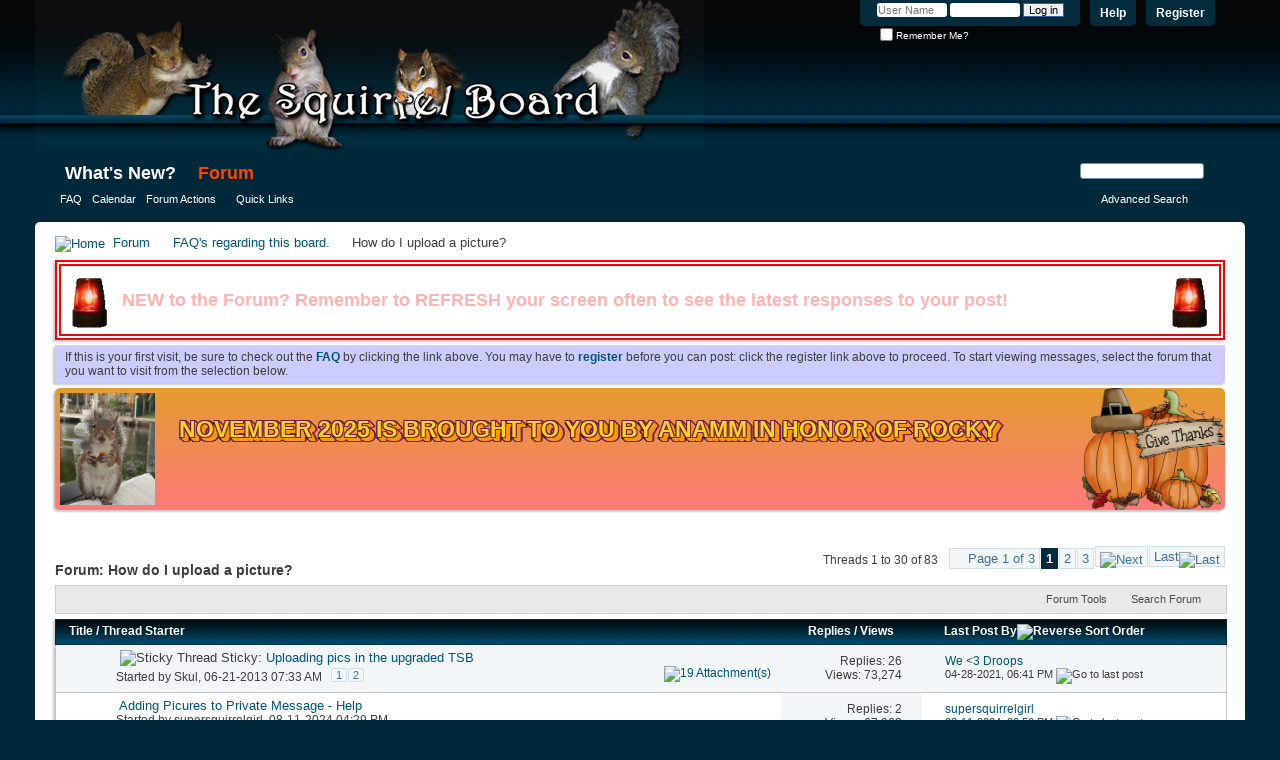

--- FILE ---
content_type: text/html; charset=ISO-8859-1
request_url: https://thesquirrelboard.com/forums/forumdisplay.php?81-How-do-I-upload-a-picture&s=c536924f1586a40a3a87253313c98f42
body_size: 20427
content:
<!DOCTYPE html PUBLIC "-//W3C//DTD XHTML 1.0 Transitional//EN" "http://www.w3.org/TR/xhtml1/DTD/xhtml1-transitional.dtd">
<html xmlns="http://www.w3.org/1999/xhtml" dir="ltr" lang="en" id="vbulletin_html">
<head>
	<meta name="viewport" content="width=device-width, initial-scale=1.0, viewport-fit=cover">
<meta http-equiv="Content-Type" content="text/html; charset=ISO-8859-1" />
<meta id="e_vb_meta_bburl" name="vb_meta_bburl" content="https://thesquirrelboard.com/forums" />
<base href="https://thesquirrelboard.com/forums/" /><!--[if IE]></base><![endif]-->
<meta name="generator" content="vBulletin 4.2.2" />
<meta http-equiv="X-UA-Compatible" content="IE=9" />

	<link rel="Shortcut Icon" href="favicon.ico" type="image/x-icon" />


		<meta name="keywords" content="How do I upload a picture?, squirrel, squirrels, baby squirrel, baby squirrels, found baby squirrel, found baby squirrels, feeding a baby squirrel, found a baby squirrel, caring for a baby squirrel, caring for baby squirrels, feeding baby squirrels, squirrel nutrition" />
		<meta name="description" content="" />





<link rel="preconnect" href="https://fonts.googleapis.com">
<link rel="preconnect" href="https://fonts.gstatic.com" crossorigin>
<link href="https://fonts.googleapis.com/css2?family=Pacifico&display=swap" rel="stylesheet">
<script type="text/javascript">
<!--
	if (typeof YAHOO === 'undefined') // Load ALL YUI Local
	{
		document.write('<script type="text/javascript" src="clientscript/yui/yuiloader-dom-event/yuiloader-dom-event.js?v=422"><\/script>');
		document.write('<script type="text/javascript" src="clientscript/yui/connection/connection-min.js?v=422"><\/script>');
		var yuipath = 'clientscript/yui';
		var yuicombopath = '';
		var remoteyui = false;
	}
	else	// Load Rest of YUI remotely (where possible)
	{
		var yuipath = 'clientscript/yui';
		var yuicombopath = '';
		var remoteyui = true;
		if (!yuicombopath)
		{
			document.write('<script type="text/javascript" src="clientscript/yui/connection/connection-min.js?v=422"><\/script>');
		}
	}
	var SESSIONURL = "s=aac2a98ccff2ae860a9587121ebd61b7&";
	var SECURITYTOKEN = "guest";
	var IMGDIR_MISC = "images/misc";
	var IMGDIR_BUTTON = "images/buttons";
	var vb_disable_ajax = parseInt("0", 10);
	var SIMPLEVERSION = "422";
	var BBURL = "https://thesquirrelboard.com/forums";
	var LOGGEDIN = 0 > 0 ? true : false;
	var THIS_SCRIPT = "forumdisplay";
	var RELPATH = "forumdisplay.php?81-How-do-I-upload-a-picture";
	var PATHS = {
		forum : "",
		cms   : "",
		blog  : ""
	};
	var AJAXBASEURL = "https://thesquirrelboard.com/forums/";
        //var AJAXBASEURL = "https://thesquirrelboard.com/";

// -->
</script>
<script type="text/javascript" src="https://thesquirrelboard.com/forums/clientscript/vbulletin-core.js?v=422"></script>





	<link rel="stylesheet" type="text/css" href="clientscript/vbulletin_css/style00003l/main-rollup.css?d=1762188451" />
        

	<!--[if lt IE 8]>
	<link rel="stylesheet" type="text/css" href="clientscript/vbulletin_css/style00003l/popupmenu-ie.css?d=1762188451" />
	<link rel="stylesheet" type="text/css" href="clientscript/vbulletin_css/style00003l/vbulletin-ie.css?d=1762188451" />
	<link rel="stylesheet" type="text/css" href="clientscript/vbulletin_css/style00003l/vbulletin-chrome-ie.css?d=1762188451" />
	<link rel="stylesheet" type="text/css" href="clientscript/vbulletin_css/style00003l/vbulletin-formcontrols-ie.css?d=1762188451" />
	<link rel="stylesheet" type="text/css" href="clientscript/vbulletin_css/style00003l/editor-ie.css?d=1762188451" />
	<![endif]-->


	<title>How do I upload a picture?</title>
	
	<script type="text/javascript" src="clientscript/vbulletin_read_marker.js?v=422"></script>
	
	
		<link rel="stylesheet" type="text/css" href="clientscript/vbulletin_css/style00003l/forumdisplay-rollup.css?d=1762188451" />
	

	<!--[if lt IE 8]>
	<script type="text/javascript" src="clientscript/vbulletin-threadlist-ie.js?v=422"></script>
		<link rel="stylesheet" type="text/css" href="clientscript/vbulletin_css/style00003l/toolsmenu-ie.css?d=1762188451" />
	<link rel="stylesheet" type="text/css" href="clientscript/vbulletin_css/style00003l/forumbits-ie.css?d=1762188451" />
	<link rel="stylesheet" type="text/css" href="clientscript/vbulletin_css/style00003l/forumdisplay-ie.css?d=1762188451" />
	<link rel="stylesheet" type="text/css" href="clientscript/vbulletin_css/style00003l/threadlist-ie.css?d=1762188451" />
	<link rel="stylesheet" type="text/css" href="clientscript/vbulletin_css/style00003l/options-ie.css?d=1762188451" />
	<![endif]-->
	<link rel="stylesheet" type="text/css" href="clientscript/vbulletin_css/style00003l/additional.css?d=1762188451" />

</head>

<body>

<div class="above_body"> <!-- closing tag is in template navbar -->
<div id="header" class="floatcontainer doc_header">
	<div><a name="top" href="forum.php?s=aac2a98ccff2ae860a9587121ebd61b7" class="logo-image"><img src="IMG/tsbtoplogo.png" alt="The Squirrel Board - Powered by vBulletin" /></a></div>
	<div id="toplinks" class="toplinks">
		
			<ul class="nouser">
			
				<li><a href="register.php?s=aac2a98ccff2ae860a9587121ebd61b7" rel="nofollow">Register</a></li>
			
				<li><a rel="help" href="faq.php?s=aac2a98ccff2ae860a9587121ebd61b7">Help</a></li>
				<li>
			<script type="text/javascript" src="clientscript/vbulletin_md5.js?v=422"></script>
			<form id="navbar_loginform" action="login.php?s=aac2a98ccff2ae860a9587121ebd61b7&amp;do=login" method="post" onsubmit="md5hash(vb_login_password, vb_login_md5password, vb_login_md5password_utf, 0)">
				<fieldset id="logindetails" class="logindetails">
					<div>
						<div>
					<input type="text" class="textbox default-value" name="vb_login_username" id="navbar_username" size="10" accesskey="u" tabindex="101" value="User Name" />
					<input type="password" class="textbox" tabindex="102" name="vb_login_password" id="navbar_password" size="10" />
					<input type="text" class="textbox default-value" tabindex="102" name="vb_login_password_hint" id="navbar_password_hint" size="10" value="Password" style="display:none;" />
					<input type="submit" class="loginbutton" tabindex="104" value="Log in" title="Enter your username and password in the boxes provided to login, or click the 'register' button to create a profile for yourself." accesskey="s" />
						</div>
					</div>
				</fieldset>
				<div id="remember" class="remember">
					<label for="cb_cookieuser_navbar"><input type="checkbox" name="cookieuser" value="1" id="cb_cookieuser_navbar" class="cb_cookieuser_navbar" accesskey="c" tabindex="103" /> Remember Me?</label>
				</div>

				<input type="hidden" name="s" value="aac2a98ccff2ae860a9587121ebd61b7" />
				<input type="hidden" name="securitytoken" value="guest" />
				<input type="hidden" name="do" value="login" />
				<input type="hidden" name="vb_login_md5password" />
				<input type="hidden" name="vb_login_md5password_utf" />
			</form>
			<script type="text/javascript">
			YAHOO.util.Dom.setStyle('navbar_password_hint', "display", "inline");
			YAHOO.util.Dom.setStyle('navbar_password', "display", "none");
			vB_XHTML_Ready.subscribe(function()
			{
			//
				YAHOO.util.Event.on('navbar_username', "focus", navbar_username_focus);
				YAHOO.util.Event.on('navbar_username', "blur", navbar_username_blur);
				YAHOO.util.Event.on('navbar_password_hint', "focus", navbar_password_hint);
				YAHOO.util.Event.on('navbar_password', "blur", navbar_password);
			});
			
			function navbar_username_focus(e)
			{
			//
				var textbox = YAHOO.util.Event.getTarget(e);
				if (textbox.value == 'User Name')
				{
				//
					textbox.value='';
					textbox.style.color='#000000';
				}
			}

			function navbar_username_blur(e)
			{
			//
				var textbox = YAHOO.util.Event.getTarget(e);
				if (textbox.value == '')
				{
				//
					textbox.value='User Name';
					textbox.style.color='#777777';
				}
			}
			
			function navbar_password_hint(e)
			{
			//
				var textbox = YAHOO.util.Event.getTarget(e);
				
				YAHOO.util.Dom.setStyle('navbar_password_hint', "display", "none");
				YAHOO.util.Dom.setStyle('navbar_password', "display", "inline");
				YAHOO.util.Dom.get('navbar_password').focus();
			}

			function navbar_password(e)
			{
			//
				var textbox = YAHOO.util.Event.getTarget(e);
				
				if (textbox.value == '')
				{
					YAHOO.util.Dom.setStyle('navbar_password_hint', "display", "inline");
					YAHOO.util.Dom.setStyle('navbar_password', "display", "none");
				}
			}
			</script>
				</li>
				
			</ul>
		
	</div>
	<div class="ad_global_header">
		
		
	</div>
	<hr />
</div>

<div id="navbar" class="navbar">
	<ul id="navtabs" class="navtabs floatcontainer">
		
		
	
		<li  id="vbtab_whatsnew">
			<a class="navtab" href="activity.php?s=aac2a98ccff2ae860a9587121ebd61b7">What's New?</a>
		</li>
		
		

	
		<li class="selected" id="vbtab_forum">
			<a class="navtab" href="index.php">Forum</a>
		</li>
		
		
			<ul class="floatcontainer">
				
					
						
							<li id="vbflink_faq"><a href="faq.php?s=aac2a98ccff2ae860a9587121ebd61b7">FAQ</a></li>
						
					
				
					
						
							<li id="vbflink_calendar"><a href="calendar.php?s=aac2a98ccff2ae860a9587121ebd61b7">Calendar</a></li>
						
					
				
					
						<li class="popupmenu" id="vbmenu_actions">
							<a href="javascript://" class="popupctrl">Forum Actions</a>
							<ul class="popupbody popuphover">
								
									<li id="vbalink_mfr"><a href="forumdisplay.php?s=aac2a98ccff2ae860a9587121ebd61b7&amp;do=markread&amp;markreadhash=guest">Mark Forums Read</a></li>
								
							</ul>
						</li>
					
				
					
						<li class="popupmenu" id="vbmenu_qlinks">
							<a href="javascript://" class="popupctrl">Quick Links</a>
							<ul class="popupbody popuphover">
								
									<li id="vbqlink_leaders"><a href="showgroups.php?s=aac2a98ccff2ae860a9587121ebd61b7">View Site Leaders</a></li>
								
							</ul>
						</li>
					
				
			</ul>
		

		
	</ul>
	
		<div id="globalsearch" class="globalsearch">
			<form action="search.php?s=aac2a98ccff2ae860a9587121ebd61b7&amp;do=process" method="post" id="navbar_search" class="navbar_search">
				
				<input type="hidden" name="securitytoken" value="guest" />
				<input type="hidden" name="do" value="process" />
				<span class="textboxcontainer"><span><input type="text" value="" name="query" class="textbox" tabindex="99"/></span></span>
				<span class="buttoncontainer"><span><input type="image" class="searchbutton" src="images/buttons/search.png" name="submit" onclick="document.getElementById('navbar_search').submit;" tabindex="100"/></span></span>
			</form>
			<ul class="navbar_advanced_search">
				<li><a href="search.php?s=aac2a98ccff2ae860a9587121ebd61b7" accesskey="4">Advanced Search</a></li>
				
			</ul>
		</div>
	
</div>
</div><!-- closing div for above_body -->

<div class="body_wrapper">
<div id="breadcrumb" class="breadcrumb">
	<ul class="floatcontainer">
		<li class="navbithome"><a href="index.php?s=aac2a98ccff2ae860a9587121ebd61b7" accesskey="1"><img src="images/misc/navbit-home.png" alt="Home" /></a></li>
		
	<li class="navbit"><a href="forum.php?s=aac2a98ccff2ae860a9587121ebd61b7">Forum</a></li>

	<li class="navbit"><a href="forumdisplay.php?79-FAQ-s-regarding-this-board&amp;s=aac2a98ccff2ae860a9587121ebd61b7">FAQ's regarding this board.</a></li>

		
	<li class="navbit lastnavbit"><span>How do I upload a picture?</span></li>

	</ul>
	<hr />
</div>





	<form action="profile.php?do=dismissnotice" method="post" id="notices" class="notices">
		<input type="hidden" name="do" value="dismissnotice" />
		<input type="hidden" name="s" value="s=aac2a98ccff2ae860a9587121ebd61b7&amp;" />
		<input type="hidden" name="securitytoken" value="guest" />
		<input type="hidden" id="dismiss_notice_hidden" name="dismiss_noticeid" value="" />
		<input type="hidden" name="url" value="" />
		<ol>
			<li class="restore" id="navbar_notice_8">
	
	<img src="IMG/siren.gif" style="float: left; height: 53px; padding-top: 5px;"><p class="blink_text alert_text float_text_left">NEW to the Forum? Remember to REFRESH your screen often to see the latest responses to your post!</p><img src="IMG/siren.gif" style="float:right; height: 53px; padding-top: 5px;"><div style="clear: both"></div>
</li><li class="restore" id="navbar_notice_1">
	
	If this is your first visit, be sure to
		check out the <a href="faq.php?s=aac2a98ccff2ae860a9587121ebd61b7" target="_blank"><b>FAQ</b></a> by clicking the
		link above. You may have to <a href="register.php?s=aac2a98ccff2ae860a9587121ebd61b7" target="_blank"><b>register</b></a>
		before you can post: click the register link above to proceed. To start viewing messages,
		select the forum that you want to visit from the selection below.
</li><li class="restore" id="navbar_notice_9">
	
	<a href="https://thesquirrelboard.com/forums/showthread.php?40869-THIS-MONTH-S-TSB-is-Brought-to-you-By&p=1378833#post1378833">
<img src="https://thesquirrelboard.com/forums/IMG/IMG_1171.JPG" style="height: 60px;">
  <p>November 2025 is brought to you by AnaMM in honor of Rocky</p>
</a>
</li>
		</ol>
	</form>





<div id="above_threadlist" class="above_threadlist">

	
	<div class="threadpagenav">
		<form action="forumdisplay.php?81-How-do-I-upload-a-picture/page3&amp;s=aac2a98ccff2ae860a9587121ebd61b7" method="get" class="pagination popupmenu nohovermenu">
<input type="hidden" name="f" value="81" /><input type="hidden" name="s" value="aac2a98ccff2ae860a9587121ebd61b7" />
	
		<span><a href="javascript://" class="popupctrl">Page 1 of 3</a></span>
		
		
		
		<span class="selected"><a href="javascript://" title="Results 1 to 30 of 83">1</a></span><span><a href="forumdisplay.php?81-How-do-I-upload-a-picture/page2&amp;s=aac2a98ccff2ae860a9587121ebd61b7" title="Show results 31 to 60 of 83">2</a></span><span><a href="forumdisplay.php?81-How-do-I-upload-a-picture/page3&amp;s=aac2a98ccff2ae860a9587121ebd61b7" title="Show results 61 to 83 of 83">3</a></span>
		
		
		<span class="prev_next"><a rel="next" href="forumdisplay.php?81-How-do-I-upload-a-picture/page2&amp;s=aac2a98ccff2ae860a9587121ebd61b7" title="Next Page - Results 31 to 60 of 83"><img src="images/pagination/next-right.png" alt="Next" /></a></span>
		
		
		<span class="first_last"><a href="forumdisplay.php?81-How-do-I-upload-a-picture/page3&amp;s=aac2a98ccff2ae860a9587121ebd61b7" title="Last Page - Results 61 to 83 of 83">Last<img src="images/pagination/last-right.png" alt="Last" /></a></span>
		
	
	<ul class="popupbody popuphover">
		<li class="formsubmit jumptopage"><label>Jump to page: <input type="text" name="page" size="4" /></label> <input type="submit" class="button" value="Go" /></li>
	</ul>
</form>
		<div id="threadpagestats" class="threadpagestats">Threads 1 to 30 of 83</div>
	</div>
	
</div>
<div id="pagetitle" class="pagetitle">
	<h1>Forum: <span class="forumtitle">How do I upload a picture?</span></h1>
	
</div>

	
	<div id="above_threadlist_controls" class="above_threadlist_controls toolsmenu">
		<div>
		<ul class="popupgroup forumdisplaypopups" id="forumdisplaypopups">
			<li class="popupmenu nohovermenu" id="forumtools">
				<h6><a href="javascript://" class="popupctrl" rel="nofollow">Forum Tools</a></h6>
				<ul class="popupbody popuphover">
					
						<li>
							<a href="forumdisplay.php?s=aac2a98ccff2ae860a9587121ebd61b7&amp;do=markread&amp;f=81&amp;markreadhash=guest" rel="nofollow" onclick="return mark_forum_and_threads_read(81);">
								Mark This Forum Read
							</a>
						</li>
						
					<li><a href="forumdisplay.php?79-FAQ-s-regarding-this-board&amp;s=aac2a98ccff2ae860a9587121ebd61b7" rel="nofollow">View Parent Forum</a></li>
				</ul>
			</li>
                        
			<li class="popupmenu nohovermenu forumsearch menusearch" id="forumsearch">
				<h6><a href="javascript://" class="popupctrl">Search Forum</a></h6>
				<form action="search.php?do=process" method="get">
				<ul class="popupbody popuphover">
					<li>
						<input type="text" class="searchbox" name="q" value="Search..." />
						<input type="submit" class="button" value="Search" />
					</li>
					<li class="formsubmit" id="popupsearch">
						<div class="submitoptions">
							<label><input type="radio" name="showposts" value="0" checked="checked" /> Show Threads</label>
							<label><input type="radio" name="showposts" value="1" /> Show Posts</label>
						</div>
						<div class="advancedsearchlink"><a href="search.php?s=aac2a98ccff2ae860a9587121ebd61b7&amp;search_type=1&amp;contenttype=vBForum_Post&amp;forumchoice[]=81" rel="nofollow">Advanced Search</a></div>

					</li>
				</ul>
				<input type="hidden" name="s" value="aac2a98ccff2ae860a9587121ebd61b7" />
				<input type="hidden" name="securitytoken" value="guest" />
				<input type="hidden" name="do" value="process" />
				<input type="hidden" name="contenttype" value="vBForum_Post" />
				<input type="hidden" name="forumchoice[]" value="81" />
				<input type="hidden" name="childforums" value="1" />
				<input type="hidden" name="exactname" value="1" />
				</form>
			</li>
			



		</ul>
			
		</div>
	</div>
	






<div id="threadlist" class="threadlist">
	<form id="thread_inlinemod_form" action="inlinemod.php?forumid=81" method="post">
		<h2 class="hidden">Threads in This Forum</h2>

		<div>
			<div class="threadlisthead table">
				<div>
				<span class="threadinfo">
					<span class="threadtitle">
						<a href="forumdisplay.php?81-How-do-I-upload-a-picture&amp;s=aac2a98ccff2ae860a9587121ebd61b7&amp;sort=title&amp;order=asc" rel="nofollow">Title</a> /
						<a href="forumdisplay.php?81-How-do-I-upload-a-picture&amp;s=aac2a98ccff2ae860a9587121ebd61b7&amp;sort=postusername&amp;order=asc" rel="nofollow">Thread Starter</a>
					</span>
				</span>
				

					<span class="threadstats td"><a href="forumdisplay.php?81-How-do-I-upload-a-picture&amp;s=aac2a98ccff2ae860a9587121ebd61b7&amp;sort=replycount&amp;order=desc" rel="nofollow">Replies</a> / <a href="forumdisplay.php?81-How-do-I-upload-a-picture&amp;s=aac2a98ccff2ae860a9587121ebd61b7&amp;sort=views&amp;order=desc" rel="nofollow">Views</a></span>
					<span class="threadlastpost td"><a href="forumdisplay.php?81-How-do-I-upload-a-picture&amp;s=aac2a98ccff2ae860a9587121ebd61b7&amp;sort=lastpost&amp;order=asc" rel="nofollow">Last Post By<img class="sortarrow" src="images/buttons/sortarrow-asc.png" alt="Reverse Sort Order" border="0" /></a></span>
					
				
				</div>
			</div>

			
				<ol id="stickies" class="stickies">
					<li class="threadbit hot attachments" id="thread_41231">
	<div class="rating0 sticky">
		<div class="threadinfo" title="There is a new and different look to the upgraded version. 
This is just a short run-down of how it's done. 
 
First, you have to hit &quot;reply&quot;... then... 
You begin by clicking on the &quot;paper clip&quot; shown in the icons above.... or the manage attachments button in the optional area. 
 
 
A window such...">
			<!--  status icon block -->
			<a class="threadstatus" rel="vB::AJAX" ></a>

			<!-- title / author block -->
			<div class="inner">
				<h3 class="threadtitle">
                    	

                    
                            <img src="images/icons/icon1.png" alt="" border="0" />
                    

					
					 	<img src="images/misc/sticky.gif" alt="Sticky Thread" />
					
                                        
 					
						<span id="thread_prefix_41231" class="prefix understate">
							
							Sticky: 
							
							
						</span>
					
                	<a class="title" href="showthread.php?41231-Uploading-pics-in-the-upgraded-TSB&amp;s=aac2a98ccff2ae860a9587121ebd61b7" id="thread_title_41231">Uploading pics in the upgraded TSB</a>
				</h3>

				<div class="threadmeta">				
					<div class="author">
												
						
							<span class="label">Started by&nbsp;<a href="member.php?3487-Skul&amp;s=aac2a98ccff2ae860a9587121ebd61b7" class="username understate" title="Started by Skul on 06-21-2013 07:33 AM">Skul</a>,&nbsp;06-21-2013&nbsp;07:33 AM</span>
						
						
						
							<dl class="pagination" id="pagination_threadbit_41231">
								<dt class="label">2 Pages <span class="separator">&bull;</span></dt>
								<dd>
									 <span><a href="showthread.php?41231-Uploading-pics-in-the-upgraded-TSB&amp;s=aac2a98ccff2ae860a9587121ebd61b7">1</a></span> <span><a href="showthread.php?41231-Uploading-pics-in-the-upgraded-TSB/page2&amp;s=aac2a98ccff2ae860a9587121ebd61b7">2</a></span>
									
								</dd>
							</dl>
						
						<!-- iconinfo -->
						<div class="threaddetails td">
							<div class="threaddetailicons">
								
								
								
								
								
									<a href="javascript://" onclick="attachments(41231); return false"> <img src="images/misc/paperclip.png" border="0" alt="19 Attachment(s)" /></a>
								
								
							</div>
						</div>
					</div>
					
				</div>

			</div>
		</div>
		
		<!-- threadstats -->
		
		<ul class="threadstats td alt" title="">
			
				<li>Replies: <a href="misc.php?do=whoposted&amp;t=41231" onclick="who(41231); return false;" class="understate">26</a></li>
				<li>Views: 73,274</li>
			
			<li class="hidden">Rating0 / 5</li>
		</ul>
							
		<!-- lastpost -->
		<dl class="threadlastpost td">
		
			<dt class="lastpostby hidden">Last Post By</dt>
			<dd><div class="popupmenu memberaction">
	<a class="username offline popupctrl" href="member.php?38228-We-lt-3-Droops&amp;s=aac2a98ccff2ae860a9587121ebd61b7" title="We &lt;3 Droops is offline"><strong>We &lt;3 Droops</strong></a>
	<ul class="popupbody popuphover memberaction_body">
		<li class="left">
			<a href="member.php?38228-We-lt-3-Droops&amp;s=aac2a98ccff2ae860a9587121ebd61b7" class="siteicon_profile">
				View Profile
			</a>
		</li>
		
		<li class="right">
			<a href="search.php?s=aac2a98ccff2ae860a9587121ebd61b7&amp;do=finduser&amp;userid=38228&amp;contenttype=vBForum_Post&amp;showposts=1" class="siteicon_forum" rel="nofollow">
				View Forum Posts
			</a>
		</li>
		
		
		
		
		
		
		
		

		

		
		
	</ul>
</div></dd>
			<dd>04-28-2021, <span class="time">06:41 PM</span>
			<a href="showthread.php?41231-Uploading-pics-in-the-upgraded-TSB&amp;s=aac2a98ccff2ae860a9587121ebd61b7&amp;p=1331661#post1331661" class="lastpostdate understate" title="Go to last post"><img src="images/buttons/lastpost-right.png" alt="Go to last post" /></a>
			</dd>
		
		</dl>

		
		
		
		
	</div>
</li>
				</ol>
			
			
				<ol id="threads" class="threads">
					<li class="threadbit hot" id="thread_70790">
	<div class="rating0 nonsticky">
		<div class="threadinfo" title="Hello, trying to add pictures to Private Messages (PM) but when I click on &quot;Add Image&quot;, I get popup dialog box asking for URL. 
 
Pictures are on my laptop not posted on some internet site so URL does not apply. 
 
Thank you, 
 
Mr.SSG">
			<!--  status icon block -->
			<a class="threadstatus" rel="vB::AJAX" ></a>

			<!-- title / author block -->
			<div class="inner">
				<h3 class="threadtitle">
                    	

                    
                            <img src="images/icons/icon1.png" alt="" border="0" />
                    

					
                                        
 					
                	<a class="title" href="showthread.php?70790-Adding-Picures-to-Private-Message-Help&amp;s=aac2a98ccff2ae860a9587121ebd61b7" id="thread_title_70790">Adding Picures to Private Message - Help</a>
				</h3>

				<div class="threadmeta">				
					<div class="author">
												
						
							<span class="label">Started by&nbsp;<a href="member.php?47396-supersquirrelgirl&amp;s=aac2a98ccff2ae860a9587121ebd61b7" class="username understate" title="Started by supersquirrelgirl on 08-11-2024 04:29 PM">supersquirrelgirl</a>,&nbsp;08-11-2024&nbsp;04:29 PM</span>
						
						
						
						<!-- iconinfo -->
						<div class="threaddetails td">
							<div class="threaddetailicons">
								
								
								
								
								
								
							</div>
						</div>
					</div>
					
				</div>

			</div>
		</div>
		
		<!-- threadstats -->
		
		<ul class="threadstats td alt" title="">
			
				<li>Replies: <a href="misc.php?do=whoposted&amp;t=70790" onclick="who(70790); return false;" class="understate">2</a></li>
				<li>Views: 67,963</li>
			
			<li class="hidden">Rating0 / 5</li>
		</ul>
							
		<!-- lastpost -->
		<dl class="threadlastpost td">
		
			<dt class="lastpostby hidden">Last Post By</dt>
			<dd><div class="popupmenu memberaction">
	<a class="username offline popupctrl" href="member.php?47396-supersquirrelgirl&amp;s=aac2a98ccff2ae860a9587121ebd61b7" title="supersquirrelgirl is offline"><strong>supersquirrelgirl</strong></a>
	<ul class="popupbody popuphover memberaction_body">
		<li class="left">
			<a href="member.php?47396-supersquirrelgirl&amp;s=aac2a98ccff2ae860a9587121ebd61b7" class="siteicon_profile">
				View Profile
			</a>
		</li>
		
		<li class="right">
			<a href="search.php?s=aac2a98ccff2ae860a9587121ebd61b7&amp;do=finduser&amp;userid=47396&amp;contenttype=vBForum_Post&amp;showposts=1" class="siteicon_forum" rel="nofollow">
				View Forum Posts
			</a>
		</li>
		
		
		
		
		
		
		
		

		

		
		
	</ul>
</div></dd>
			<dd>08-11-2024, <span class="time">06:50 PM</span>
			<a href="showthread.php?70790-Adding-Picures-to-Private-Message-Help&amp;s=aac2a98ccff2ae860a9587121ebd61b7&amp;p=1371153#post1371153" class="lastpostdate understate" title="Go to last post"><img src="images/buttons/lastpost-right.png" alt="Go to last post" /></a>
			</dd>
		
		</dl>

		
		
		
		
	</div>
</li><li class="threadbit hot attachments" id="thread_69617">
	<div class="rating0 nonsticky">
		<div class="threadinfo" title="Hello! I have a ground squirrel. Weighs 30g and has one eye open at times. I’ve been following the 7% of body weight for formula. Do I provide the same care as a gray squirrel baby? She is mostly very sleepy but sometimes has energy after eating. She doesn’t usually finish her formula. Should I...">
			<!--  status icon block -->
			<a class="threadstatus" rel="vB::AJAX" ></a>

			<!-- title / author block -->
			<div class="inner">
				<h3 class="threadtitle">
                    	

                    
                            <img src="images/icons/icon1.png" alt="" border="0" />
                    

					
                                        
 					
                	<a class="title" href="showthread.php?69617-Help-with-13-striped-squirrel&amp;s=aac2a98ccff2ae860a9587121ebd61b7" id="thread_title_69617">Help with 13 striped squirrel.</a>
				</h3>

				<div class="threadmeta">				
					<div class="author">
												
						
							<span class="label">Started by&nbsp;<a href="member.php?47804-Vedition&amp;s=aac2a98ccff2ae860a9587121ebd61b7" class="username understate" title="Started by Vedition on 07-04-2023 08:13 PM">Vedition</a>,&nbsp;07-04-2023&nbsp;08:13 PM</span>
						
						
						
						<!-- iconinfo -->
						<div class="threaddetails td">
							<div class="threaddetailicons">
								
								
								
								
								
									<a href="javascript://" onclick="attachments(69617); return false"> <img src="images/misc/paperclip.png" border="0" alt="2 Attachment(s)" /></a>
								
								
							</div>
						</div>
					</div>
					
				</div>

			</div>
		</div>
		
		<!-- threadstats -->
		
		<ul class="threadstats td alt" title="">
			
				<li>Replies: <a href="misc.php?do=whoposted&amp;t=69617" onclick="who(69617); return false;" class="understate">6</a></li>
				<li>Views: 17,952</li>
			
			<li class="hidden">Rating0 / 5</li>
		</ul>
							
		<!-- lastpost -->
		<dl class="threadlastpost td">
		
			<dt class="lastpostby hidden">Last Post By</dt>
			<dd><div class="popupmenu memberaction">
	<a class="username offline popupctrl" href="member.php?47804-Vedition&amp;s=aac2a98ccff2ae860a9587121ebd61b7" title="Vedition is offline"><strong>Vedition</strong></a>
	<ul class="popupbody popuphover memberaction_body">
		<li class="left">
			<a href="member.php?47804-Vedition&amp;s=aac2a98ccff2ae860a9587121ebd61b7" class="siteicon_profile">
				View Profile
			</a>
		</li>
		
		<li class="right">
			<a href="search.php?s=aac2a98ccff2ae860a9587121ebd61b7&amp;do=finduser&amp;userid=47804&amp;contenttype=vBForum_Post&amp;showposts=1" class="siteicon_forum" rel="nofollow">
				View Forum Posts
			</a>
		</li>
		
		
		
		
		
		
		
		

		

		
		
	</ul>
</div></dd>
			<dd>07-04-2023, <span class="time">09:14 PM</span>
			<a href="showthread.php?69617-Help-with-13-striped-squirrel&amp;s=aac2a98ccff2ae860a9587121ebd61b7&amp;p=1359738#post1359738" class="lastpostdate understate" title="Go to last post"><img src="images/buttons/lastpost-right.png" alt="Go to last post" /></a>
			</dd>
		
		</dl>

		
		
		
		
	</div>
</li><li class="threadbit hot attachments" id="thread_69616">
	<div class="rating0 nonsticky">
		<div class="threadinfo" title="I'm unsure age, don't have the best scale. Said 5 grams so probably between 4.5-5.5 grams. He was in a cats mouth being carried by scruff. I have found no wounds. He's not dehydrated and regained energy after he warmed up. I have rehab supplies and knowledge, just not for these guys.">
			<!--  status icon block -->
			<a class="threadstatus" rel="vB::AJAX" ></a>

			<!-- title / author block -->
			<div class="inner">
				<h3 class="threadtitle">
                    	

                    
                            <img src="images/icons/icon1.png" alt="" border="0" />
                    

					
                                        
 					
                	<a class="title" href="showthread.php?69616-Help-for-13-striped-ground-squirrel&amp;s=aac2a98ccff2ae860a9587121ebd61b7" id="thread_title_69616">Help for 13 striped ground squirrel</a>
				</h3>

				<div class="threadmeta">				
					<div class="author">
												
						
							<span class="label">Started by&nbsp;<a href="member.php?42551-Ckh21&amp;s=aac2a98ccff2ae860a9587121ebd61b7" class="username understate" title="Started by Ckh21 on 07-04-2023 07:43 PM">Ckh21</a>,&nbsp;07-04-2023&nbsp;07:43 PM</span>
						
						
						
						<!-- iconinfo -->
						<div class="threaddetails td">
							<div class="threaddetailicons">
								
								
								
								
								
									<a href="javascript://" onclick="attachments(69616); return false"> <img src="images/misc/paperclip.png" border="0" alt="2 Attachment(s)" /></a>
								
								
							</div>
						</div>
					</div>
					
				</div>

			</div>
		</div>
		
		<!-- threadstats -->
		
		<ul class="threadstats td alt" title="">
			
				<li>Replies: <a href="misc.php?do=whoposted&amp;t=69616" onclick="who(69616); return false;" class="understate">1</a></li>
				<li>Views: 5,292</li>
			
			<li class="hidden">Rating0 / 5</li>
		</ul>
							
		<!-- lastpost -->
		<dl class="threadlastpost td">
		
			<dt class="lastpostby hidden">Last Post By</dt>
			<dd><div class="popupmenu memberaction">
	<a class="username offline popupctrl" href="member.php?5614-CritterMom&amp;s=aac2a98ccff2ae860a9587121ebd61b7" title="CritterMom is offline"><strong>CritterMom</strong></a>
	<ul class="popupbody popuphover memberaction_body">
		<li class="left">
			<a href="member.php?5614-CritterMom&amp;s=aac2a98ccff2ae860a9587121ebd61b7" class="siteicon_profile">
				View Profile
			</a>
		</li>
		
		<li class="right">
			<a href="search.php?s=aac2a98ccff2ae860a9587121ebd61b7&amp;do=finduser&amp;userid=5614&amp;contenttype=vBForum_Post&amp;showposts=1" class="siteicon_forum" rel="nofollow">
				View Forum Posts
			</a>
		</li>
		
		
		
		
		
		
		
		

		

		
		
	</ul>
</div></dd>
			<dd>07-04-2023, <span class="time">08:37 PM</span>
			<a href="showthread.php?69616-Help-for-13-striped-ground-squirrel&amp;s=aac2a98ccff2ae860a9587121ebd61b7&amp;p=1359734#post1359734" class="lastpostdate understate" title="Go to last post"><img src="images/buttons/lastpost-right.png" alt="Go to last post" /></a>
			</dd>
		
		</dl>

		
		
		
		
	</div>
</li><li class="threadbit hot attachments" id="thread_62437">
	<div class="rating0 nonsticky">
		<div class="threadinfo" title="We've had &quot;Tito&quot; since just before Christmas when my husband tried to chase a tiny Squirrel back up an Oak Tree to save it from some feral cats.  Well... it wouldn't budge... and instead walked right up to my husband and climbed onto his shoe.  We took it home and have had this squirrel ever since....">
			<!--  status icon block -->
			<a class="threadstatus" rel="vB::AJAX" ></a>

			<!-- title / author block -->
			<div class="inner">
				<h3 class="threadtitle">
                    	

                    
                            <img src="images/icons/icon1.png" alt="" border="0" />
                    

					
                                        
 					
                	<a class="title" href="showthread.php?62437-Our-New-Grey-Squirrel&amp;s=aac2a98ccff2ae860a9587121ebd61b7" id="thread_title_62437">Our New Grey Squirrel</a>
				</h3>

				<div class="threadmeta">				
					<div class="author">
												
						
							<span class="label">Started by&nbsp;<a href="member.php?34109-BellaOrlando&amp;s=aac2a98ccff2ae860a9587121ebd61b7" class="username understate" title="Started by BellaOrlando on 04-03-2019 08:47 PM">BellaOrlando</a>,&nbsp;04-03-2019&nbsp;08:47 PM</span>
						
						
						
							<dl class="pagination" id="pagination_threadbit_62437">
								<dt class="label">2 Pages <span class="separator">&bull;</span></dt>
								<dd>
									 <span><a href="showthread.php?62437-Our-New-Grey-Squirrel&amp;s=aac2a98ccff2ae860a9587121ebd61b7">1</a></span> <span><a href="showthread.php?62437-Our-New-Grey-Squirrel/page2&amp;s=aac2a98ccff2ae860a9587121ebd61b7">2</a></span>
									
								</dd>
							</dl>
						
						<!-- iconinfo -->
						<div class="threaddetails td">
							<div class="threaddetailicons">
								
									<img src="images/misc/tag.png" alt="new squirrel mom" />
								
								
								
								
								
									<a href="javascript://" onclick="attachments(62437); return false"> <img src="images/misc/paperclip.png" border="0" alt="3 Attachment(s)" /></a>
								
								
							</div>
						</div>
					</div>
					
				</div>

			</div>
		</div>
		
		<!-- threadstats -->
		
		<ul class="threadstats td alt" title="">
			
				<li>Replies: <a href="misc.php?do=whoposted&amp;t=62437" onclick="who(62437); return false;" class="understate">24</a></li>
				<li>Views: 51,061</li>
			
			<li class="hidden">Rating0 / 5</li>
		</ul>
							
		<!-- lastpost -->
		<dl class="threadlastpost td">
		
			<dt class="lastpostby hidden">Last Post By</dt>
			<dd><div class="popupmenu memberaction">
	<a class="username offline popupctrl" href="member.php?7354-stepnstone&amp;s=aac2a98ccff2ae860a9587121ebd61b7" title="stepnstone is offline"><strong>stepnstone</strong></a>
	<ul class="popupbody popuphover memberaction_body">
		<li class="left">
			<a href="member.php?7354-stepnstone&amp;s=aac2a98ccff2ae860a9587121ebd61b7" class="siteicon_profile">
				View Profile
			</a>
		</li>
		
		<li class="right">
			<a href="search.php?s=aac2a98ccff2ae860a9587121ebd61b7&amp;do=finduser&amp;userid=7354&amp;contenttype=vBForum_Post&amp;showposts=1" class="siteicon_forum" rel="nofollow">
				View Forum Posts
			</a>
		</li>
		
		
		
		
		
		
		
		

		

		
		
	</ul>
</div></dd>
			<dd>03-14-2022, <span class="time">11:10 PM</span>
			<a href="showthread.php?62437-Our-New-Grey-Squirrel&amp;s=aac2a98ccff2ae860a9587121ebd61b7&amp;p=1344377#post1344377" class="lastpostdate understate" title="Go to last post"><img src="images/buttons/lastpost-right.png" alt="Go to last post" /></a>
			</dd>
		
		</dl>

		
		
		
		
	</div>
</li><li class="threadbit hot" id="thread_65659">
	<div class="rating0 nonsticky">
		<div class="threadinfo" title="How do I insert a YouTube link in a post? Thanks!">
			<!--  status icon block -->
			<a class="threadstatus" rel="vB::AJAX" ></a>

			<!-- title / author block -->
			<div class="inner">
				<h3 class="threadtitle">
                    	

                    
                            <img src="images/icons/icon1.png" alt="" border="0" />
                    

					
                                        
 					
                	<a class="title" href="showthread.php?65659-How-do-I-insert-a-YouTube-link-in-a-post-Thanks!&amp;s=aac2a98ccff2ae860a9587121ebd61b7" id="thread_title_65659">How do I insert a YouTube link in a post? Thanks!</a>
				</h3>

				<div class="threadmeta">				
					<div class="author">
												
						
							<span class="label">Started by&nbsp;<a href="member.php?37531-Junior711&amp;s=aac2a98ccff2ae860a9587121ebd61b7" class="username understate" title="Started by Junior711 on 10-08-2020 08:08 AM">Junior711</a>,&nbsp;10-08-2020&nbsp;08:08 AM</span>
						
						
						
						<!-- iconinfo -->
						<div class="threaddetails td">
							<div class="threaddetailicons">
								
								
								
								
								
								
							</div>
						</div>
					</div>
					
				</div>

			</div>
		</div>
		
		<!-- threadstats -->
		
		<ul class="threadstats td alt" title="">
			
				<li>Replies: <a href="misc.php?do=whoposted&amp;t=65659" onclick="who(65659); return false;" class="understate">2</a></li>
				<li>Views: 51,588</li>
			
			<li class="hidden">Rating0 / 5</li>
		</ul>
							
		<!-- lastpost -->
		<dl class="threadlastpost td">
		
			<dt class="lastpostby hidden">Last Post By</dt>
			<dd><div class="popupmenu memberaction">
	<a class="username offline popupctrl" href="member.php?929-Bravo&amp;s=aac2a98ccff2ae860a9587121ebd61b7" title="Bravo is offline"><strong>Bravo</strong></a>
	<ul class="popupbody popuphover memberaction_body">
		<li class="left">
			<a href="member.php?929-Bravo&amp;s=aac2a98ccff2ae860a9587121ebd61b7" class="siteicon_profile">
				View Profile
			</a>
		</li>
		
		<li class="right">
			<a href="search.php?s=aac2a98ccff2ae860a9587121ebd61b7&amp;do=finduser&amp;userid=929&amp;contenttype=vBForum_Post&amp;showposts=1" class="siteicon_forum" rel="nofollow">
				View Forum Posts
			</a>
		</li>
		
		
		
		
		
		
		
		

		

		
		
	</ul>
</div></dd>
			<dd>10-08-2020, <span class="time">11:31 PM</span>
			<a href="showthread.php?65659-How-do-I-insert-a-YouTube-link-in-a-post-Thanks!&amp;s=aac2a98ccff2ae860a9587121ebd61b7&amp;p=1323175#post1323175" class="lastpostdate understate" title="Go to last post"><img src="images/buttons/lastpost-right.png" alt="Go to last post" /></a>
			</dd>
		
		</dl>

		
		
		
		
	</div>
</li><li class="threadbit hot" id="thread_61936">
	<div class="rating0 nonsticky">
		<div class="threadinfo" title="Is there a limit for the length of the video to be able to upload? When I do the Choose File, I hit photo gallery, then the video. It did something called condensing video; all seemed to be right . But then when hit Upload, that poor thing just spins forever; won’t take it. Does that mean the video...">
			<!--  status icon block -->
			<a class="threadstatus" rel="vB::AJAX" ></a>

			<!-- title / author block -->
			<div class="inner">
				<h3 class="threadtitle">
                    	

                    
                            <img src="images/icons/icon1.png" alt="" border="0" />
                    

					
                                        
 					
                	<a class="title" href="showthread.php?61936-How-do-you-upload-a-video&amp;s=aac2a98ccff2ae860a9587121ebd61b7" id="thread_title_61936">How do you upload a video?</a>
				</h3>

				<div class="threadmeta">				
					<div class="author">
												
						
							<span class="label">Started by&nbsp;<a href="member.php?24030-Snicker-Bar&amp;s=aac2a98ccff2ae860a9587121ebd61b7" class="username understate" title="Started by Snicker Bar on 12-26-2018 10:25 PM">Snicker Bar</a>,&nbsp;12-26-2018&nbsp;10:25 PM</span>
						
						
						
						<!-- iconinfo -->
						<div class="threaddetails td">
							<div class="threaddetailicons">
								
								
								
								
								
								
							</div>
						</div>
					</div>
					
				</div>

			</div>
		</div>
		
		<!-- threadstats -->
		
		<ul class="threadstats td alt" title="">
			
				<li>Replies: <a href="misc.php?do=whoposted&amp;t=61936" onclick="who(61936); return false;" class="understate">4</a></li>
				<li>Views: 67,867</li>
			
			<li class="hidden">Rating0 / 5</li>
		</ul>
							
		<!-- lastpost -->
		<dl class="threadlastpost td">
		
			<dt class="lastpostby hidden">Last Post By</dt>
			<dd><div class="popupmenu memberaction">
	<a class="username offline popupctrl" href="member.php?7160-Scooterzmom&amp;s=aac2a98ccff2ae860a9587121ebd61b7" title="Scooterzmom is offline"><strong>Scooterzmom</strong></a>
	<ul class="popupbody popuphover memberaction_body">
		<li class="left">
			<a href="member.php?7160-Scooterzmom&amp;s=aac2a98ccff2ae860a9587121ebd61b7" class="siteicon_profile">
				View Profile
			</a>
		</li>
		
		<li class="right">
			<a href="search.php?s=aac2a98ccff2ae860a9587121ebd61b7&amp;do=finduser&amp;userid=7160&amp;contenttype=vBForum_Post&amp;showposts=1" class="siteicon_forum" rel="nofollow">
				View Forum Posts
			</a>
		</li>
		
		
		
		
		
		
		
		

		

		
		
	</ul>
</div></dd>
			<dd>05-16-2019, <span class="time">11:37 AM</span>
			<a href="showthread.php?61936-How-do-you-upload-a-video&amp;s=aac2a98ccff2ae860a9587121ebd61b7&amp;p=1293370#post1293370" class="lastpostdate understate" title="Go to last post"><img src="images/buttons/lastpost-right.png" alt="Go to last post" /></a>
			</dd>
		
		</dl>

		
		
		
		
	</div>
</li><li class="threadbit hot" id="thread_58894">
	<div class="rating0 nonsticky">
		<div class="threadinfo" title="I have no idea why but about 50% of the time when I upload a picture it comes out SIDEWAYS on the site... any idea why that’s happening and/or how I can fix it?">
			<!--  status icon block -->
			<a class="threadstatus" rel="vB::AJAX" ></a>

			<!-- title / author block -->
			<div class="inner">
				<h3 class="threadtitle">
                    	

                    
                            <img src="images/icons/icon4.png" alt="Exclamation" border="0" />
                    

					
                                        
 					
                	<a class="title" href="showthread.php?58894-Sideways-pics&amp;s=aac2a98ccff2ae860a9587121ebd61b7" id="thread_title_58894">Sideways pics??</a>
				</h3>

				<div class="threadmeta">				
					<div class="author">
												
						
							<span class="label">Started by&nbsp;<a href="member.php?31506-Mamatree&amp;s=aac2a98ccff2ae860a9587121ebd61b7" class="username understate" title="Started by Mamatree on 10-11-2017 02:09 PM">Mamatree</a>,&nbsp;10-11-2017&nbsp;02:09 PM</span>
						
						
						
						<!-- iconinfo -->
						<div class="threaddetails td">
							<div class="threaddetailicons">
								
									<img src="images/misc/tag.png" alt="photos, pics, uploading" />
								
								
								
								
								
								
							</div>
						</div>
					</div>
					
				</div>

			</div>
		</div>
		
		<!-- threadstats -->
		
		<ul class="threadstats td alt" title="">
			
				<li>Replies: <a href="misc.php?do=whoposted&amp;t=58894" onclick="who(58894); return false;" class="understate">3</a></li>
				<li>Views: 7,481</li>
			
			<li class="hidden">Rating0 / 5</li>
		</ul>
							
		<!-- lastpost -->
		<dl class="threadlastpost td">
		
			<dt class="lastpostby hidden">Last Post By</dt>
			<dd><div class="popupmenu memberaction">
	<a class="username offline popupctrl" href="member.php?26777-Mel1959&amp;s=aac2a98ccff2ae860a9587121ebd61b7" title="Mel1959 is offline"><strong>Mel1959</strong></a>
	<ul class="popupbody popuphover memberaction_body">
		<li class="left">
			<a href="member.php?26777-Mel1959&amp;s=aac2a98ccff2ae860a9587121ebd61b7" class="siteicon_profile">
				View Profile
			</a>
		</li>
		
		<li class="right">
			<a href="search.php?s=aac2a98ccff2ae860a9587121ebd61b7&amp;do=finduser&amp;userid=26777&amp;contenttype=vBForum_Post&amp;showposts=1" class="siteicon_forum" rel="nofollow">
				View Forum Posts
			</a>
		</li>
		
		
		
		
		
		
		
		

		

		
		
	</ul>
</div></dd>
			<dd>11-01-2017, <span class="time">09:18 AM</span>
			<a href="showthread.php?58894-Sideways-pics&amp;s=aac2a98ccff2ae860a9587121ebd61b7&amp;p=1243375#post1243375" class="lastpostdate understate" title="Go to last post"><img src="images/buttons/lastpost-right.png" alt="Go to last post" /></a>
			</dd>
		
		</dl>

		
		
		
		
	</div>
</li><li class="threadbit hot" id="thread_57864">
	<div class="rating0 nonsticky">
		<div class="threadinfo" title="So, to passing time on miles of interstate would be more fun... if I had the common sense needed to use my stupid phone! I have an I phone 6s; I've made it as far as Title, and Description for my first album (Doodles) . I've also fumbled around and successfully uploaded a few pics, bybfirst hitting...">
			<!--  status icon block -->
			<a class="threadstatus" rel="vB::AJAX" ></a>

			<!-- title / author block -->
			<div class="inner">
				<h3 class="threadtitle">
                    	

                    
                            <img src="images/icons/icon1.png" alt="" border="0" />
                    

					
                                        
 					
                	<a class="title" href="showthread.php?57864-Creating-Albums&amp;s=aac2a98ccff2ae860a9587121ebd61b7" id="thread_title_57864">Creating Albums</a>
				</h3>

				<div class="threadmeta">				
					<div class="author">
												
						
							<span class="label">Started by&nbsp;<a href="member.php?24030-Snicker-Bar&amp;s=aac2a98ccff2ae860a9587121ebd61b7" class="username understate" title="Started by Snicker Bar on 07-24-2017 02:46 PM">Snicker Bar</a>,&nbsp;07-24-2017&nbsp;02:46 PM</span>
						
						
						
						<!-- iconinfo -->
						<div class="threaddetails td">
							<div class="threaddetailicons">
								
								
								
								
								
								
							</div>
						</div>
					</div>
					
				</div>

			</div>
		</div>
		
		<!-- threadstats -->
		
		<ul class="threadstats td alt" title="">
			
				<li>Replies: <a href="misc.php?do=whoposted&amp;t=57864" onclick="who(57864); return false;" class="understate">1</a></li>
				<li>Views: 6,966</li>
			
			<li class="hidden">Rating0 / 5</li>
		</ul>
							
		<!-- lastpost -->
		<dl class="threadlastpost td">
		
			<dt class="lastpostby hidden">Last Post By</dt>
			<dd><div class="popupmenu memberaction">
	<a class="username offline popupctrl" href="member.php?24030-Snicker-Bar&amp;s=aac2a98ccff2ae860a9587121ebd61b7" title="Snicker Bar is offline"><strong>Snicker Bar</strong></a>
	<ul class="popupbody popuphover memberaction_body">
		<li class="left">
			<a href="member.php?24030-Snicker-Bar&amp;s=aac2a98ccff2ae860a9587121ebd61b7" class="siteicon_profile">
				View Profile
			</a>
		</li>
		
		<li class="right">
			<a href="search.php?s=aac2a98ccff2ae860a9587121ebd61b7&amp;do=finduser&amp;userid=24030&amp;contenttype=vBForum_Post&amp;showposts=1" class="siteicon_forum" rel="nofollow">
				View Forum Posts
			</a>
		</li>
		
		
		
		
		
		
		
		

		

		
		
	</ul>
</div></dd>
			<dd>07-24-2017, <span class="time">02:51 PM</span>
			<a href="showthread.php?57864-Creating-Albums&amp;s=aac2a98ccff2ae860a9587121ebd61b7&amp;p=1227296#post1227296" class="lastpostdate understate" title="Go to last post"><img src="images/buttons/lastpost-right.png" alt="Go to last post" /></a>
			</dd>
		
		</dl>

		
		
		
		
	</div>
</li><li class="threadbit hot" id="thread_57052">
	<div class="rating0 nonsticky">
		<div class="threadinfo" title="If I left click on a pic, it says show picture but nothing happens. I am logged in. I used to be able to see them. Any suggestions?">
			<!--  status icon block -->
			<a class="threadstatus" rel="vB::AJAX" ></a>

			<!-- title / author block -->
			<div class="inner">
				<h3 class="threadtitle">
                    	

                    
                            <img src="images/icons/icon1.png" alt="" border="0" />
                    

					
                                        
 					
                	<a class="title" href="showthread.php?57052-Can-t-see-pictures&amp;s=aac2a98ccff2ae860a9587121ebd61b7" id="thread_title_57052">Can't see pictures</a>
				</h3>

				<div class="threadmeta">				
					<div class="author">
												
						
							<span class="label">Started by&nbsp;<a href="member.php?11059-nkkritters&amp;s=aac2a98ccff2ae860a9587121ebd61b7" class="username understate" title="Started by nkkritters on 04-20-2017 10:03 PM">nkkritters</a>,&nbsp;04-20-2017&nbsp;10:03 PM</span>
						
						
						
						<!-- iconinfo -->
						<div class="threaddetails td">
							<div class="threaddetailicons">
								
								
								
								
								
								
							</div>
						</div>
					</div>
					
				</div>

			</div>
		</div>
		
		<!-- threadstats -->
		
		<ul class="threadstats td alt" title="">
			
				<li>Replies: <a href="misc.php?do=whoposted&amp;t=57052" onclick="who(57052); return false;" class="understate">0</a></li>
				<li>Views: 6,795</li>
			
			<li class="hidden">Rating0 / 5</li>
		</ul>
							
		<!-- lastpost -->
		<dl class="threadlastpost td">
		
			<dt class="lastpostby hidden">Last Post By</dt>
			<dd><div class="popupmenu memberaction">
	<a class="username offline popupctrl" href="member.php?11059-nkkritters&amp;s=aac2a98ccff2ae860a9587121ebd61b7" title="nkkritters is offline"><strong>nkkritters</strong></a>
	<ul class="popupbody popuphover memberaction_body">
		<li class="left">
			<a href="member.php?11059-nkkritters&amp;s=aac2a98ccff2ae860a9587121ebd61b7" class="siteicon_profile">
				View Profile
			</a>
		</li>
		
		<li class="right">
			<a href="search.php?s=aac2a98ccff2ae860a9587121ebd61b7&amp;do=finduser&amp;userid=11059&amp;contenttype=vBForum_Post&amp;showposts=1" class="siteicon_forum" rel="nofollow">
				View Forum Posts
			</a>
		</li>
		
		
		
		
		
		
		
		

		

		
		
	</ul>
</div></dd>
			<dd>04-20-2017, <span class="time">10:03 PM</span>
			<a href="showthread.php?57052-Can-t-see-pictures&amp;s=aac2a98ccff2ae860a9587121ebd61b7&amp;p=1214408#post1214408" class="lastpostdate understate" title="Go to last post"><img src="images/buttons/lastpost-right.png" alt="Go to last post" /></a>
			</dd>
		
		</dl>

		
		
		
		
	</div>
</li><li class="threadbit hot attachments" id="thread_30">
	<div class="rating0 nonsticky">
		<div class="threadinfo" title="When posting pictures, you have a couple of options.  You can: 
 
Link to a picture that is already posted on the Internet somewhere or 
Upload a picture that is stored on your computer. 
To link on a picture that is already posted on the Internet somewhere, click on &quot;Post Reply&quot; to open a message...">
			<!--  status icon block -->
			<a class="threadstatus" rel="vB::AJAX" ></a>

			<!-- title / author block -->
			<div class="inner">
				<h3 class="threadtitle">
                    	

                    
                            <img src="images/icons/icon1.png" alt="" border="0" />
                    

					
                                        
 					
                	<a class="title" href="showthread.php?30-How-do-I-upload-or-post-pictures-on-this-site&amp;s=aac2a98ccff2ae860a9587121ebd61b7" id="thread_title_30">How do I upload or post pictures on this site?</a>
				</h3>

				<div class="threadmeta">				
					<div class="author">
												
						
							<span class="label">Started by&nbsp;<a href="member.php?2-Squerly&amp;s=aac2a98ccff2ae860a9587121ebd61b7" class="username understate" title="Started by Squerly on 01-07-2006 03:46 PM">Squerly</a>,&nbsp;01-07-2006&nbsp;03:46 PM</span>
						
						
						
							<dl class="pagination" id="pagination_threadbit_30">
								<dt class="label">2 Pages <span class="separator">&bull;</span></dt>
								<dd>
									 <span><a href="showthread.php?30-How-do-I-upload-or-post-pictures-on-this-site&amp;s=aac2a98ccff2ae860a9587121ebd61b7">1</a></span> <span><a href="showthread.php?30-How-do-I-upload-or-post-pictures-on-this-site/page2&amp;s=aac2a98ccff2ae860a9587121ebd61b7">2</a></span>
									
								</dd>
							</dl>
						
						<!-- iconinfo -->
						<div class="threaddetails td">
							<div class="threaddetailicons">
								
								
								
								
								
									<a href="javascript://" onclick="attachments(30); return false"> <img src="images/misc/paperclip.png" border="0" alt="28 Attachment(s)" /></a>
								
								
							</div>
						</div>
					</div>
					
				</div>

			</div>
		</div>
		
		<!-- threadstats -->
		
		<ul class="threadstats td alt" title="">
			
				<li>Replies: <a href="misc.php?do=whoposted&amp;t=30" onclick="who(30); return false;" class="understate">27</a></li>
				<li>Views: 33,020</li>
			
			<li class="hidden">Rating0 / 5</li>
		</ul>
							
		<!-- lastpost -->
		<dl class="threadlastpost td">
		
			<dt class="lastpostby hidden">Last Post By</dt>
			<dd><div class="popupmenu memberaction">
	<a class="username offline popupctrl" href="member.php?14918-Charley&amp;s=aac2a98ccff2ae860a9587121ebd61b7" title="Charley is offline"><strong>Charley</strong></a>
	<ul class="popupbody popuphover memberaction_body">
		<li class="left">
			<a href="member.php?14918-Charley&amp;s=aac2a98ccff2ae860a9587121ebd61b7" class="siteicon_profile">
				View Profile
			</a>
		</li>
		
		<li class="right">
			<a href="search.php?s=aac2a98ccff2ae860a9587121ebd61b7&amp;do=finduser&amp;userid=14918&amp;contenttype=vBForum_Post&amp;showposts=1" class="siteicon_forum" rel="nofollow">
				View Forum Posts
			</a>
		</li>
		
		
		
		
		
		
		
		

		

		
		
	</ul>
</div></dd>
			<dd>02-23-2017, <span class="time">01:32 PM</span>
			<a href="showthread.php?30-How-do-I-upload-or-post-pictures-on-this-site&amp;s=aac2a98ccff2ae860a9587121ebd61b7&amp;p=1206220#post1206220" class="lastpostdate understate" title="Go to last post"><img src="images/buttons/lastpost-right.png" alt="Go to last post" /></a>
			</dd>
		
		</dl>

		
		
		
		
	</div>
</li><li class="threadbit hot" id="thread_55767">
	<div class="rating0 nonsticky">
		<div class="threadinfo" title="OK, I'm not the brightest crayon in the box with computes/electronics/apps etc...  I exceeded my own expectations when I learned to upload and post photos here but since my last posting of photos, which I could not open after posting them but others could, I cannot open ANY photos posted here! ...">
			<!--  status icon block -->
			<a class="threadstatus" rel="vB::AJAX" ></a>

			<!-- title / author block -->
			<div class="inner">
				<h3 class="threadtitle">
                    	

                    
                            <img src="images/icons/icon1.png" alt="" border="0" />
                    

					
                                        
 					
                	<a class="title" href="showthread.php?55767-Can-t-open-ANY-photos!!&amp;s=aac2a98ccff2ae860a9587121ebd61b7" id="thread_title_55767">Can't open ANY photos!!</a>
				</h3>

				<div class="threadmeta">				
					<div class="author">
												
						
							<span class="label">Started by&nbsp;<a href="member.php?22897-Daisey007&amp;s=aac2a98ccff2ae860a9587121ebd61b7" class="username understate" title="Started by Daisey007 on 11-12-2016 06:00 PM">Daisey007</a>,&nbsp;11-12-2016&nbsp;06:00 PM</span>
						
						
						
						<!-- iconinfo -->
						<div class="threaddetails td">
							<div class="threaddetailicons">
								
								
								
								
								
								
							</div>
						</div>
					</div>
					
				</div>

			</div>
		</div>
		
		<!-- threadstats -->
		
		<ul class="threadstats td alt" title="">
			
				<li>Replies: <a href="misc.php?do=whoposted&amp;t=55767" onclick="who(55767); return false;" class="understate">5</a></li>
				<li>Views: 8,993</li>
			
			<li class="hidden">Rating0 / 5</li>
		</ul>
							
		<!-- lastpost -->
		<dl class="threadlastpost td">
		
			<dt class="lastpostby hidden">Last Post By</dt>
			<dd><div class="popupmenu memberaction">
	<a class="username offline popupctrl" href="member.php?22897-Daisey007&amp;s=aac2a98ccff2ae860a9587121ebd61b7" title="Daisey007 is offline"><strong>Daisey007</strong></a>
	<ul class="popupbody popuphover memberaction_body">
		<li class="left">
			<a href="member.php?22897-Daisey007&amp;s=aac2a98ccff2ae860a9587121ebd61b7" class="siteicon_profile">
				View Profile
			</a>
		</li>
		
		<li class="right">
			<a href="search.php?s=aac2a98ccff2ae860a9587121ebd61b7&amp;do=finduser&amp;userid=22897&amp;contenttype=vBForum_Post&amp;showposts=1" class="siteicon_forum" rel="nofollow">
				View Forum Posts
			</a>
		</li>
		
		
		
		
		
		
		
		

		

		
		
	</ul>
</div></dd>
			<dd>11-21-2016, <span class="time">03:45 PM</span>
			<a href="showthread.php?55767-Can-t-open-ANY-photos!!&amp;s=aac2a98ccff2ae860a9587121ebd61b7&amp;p=1192284#post1192284" class="lastpostdate understate" title="Go to last post"><img src="images/buttons/lastpost-right.png" alt="Go to last post" /></a>
			</dd>
		
		</dl>

		
		
		
		
	</div>
</li><li class="threadbit hot attachments" id="thread_55427">
	<div class="rating0 nonsticky">
		<div class="threadinfo" title="How do I resize a photo in Paint so that they are not huge on here. I have tried but it isn't working. I read that it can be done, but can't figure out how. Thank you. 
 
(I take pics with my phone and upload to computer)">
			<!--  status icon block -->
			<a class="threadstatus" rel="vB::AJAX" ></a>

			<!-- title / author block -->
			<div class="inner">
				<h3 class="threadtitle">
                    	

                    
                            <img src="images/icons/icon1.png" alt="" border="0" />
                    

					
                                        
 					
                	<a class="title" href="showthread.php?55427-How-do-I-resize-a-photo-in-paint&amp;s=aac2a98ccff2ae860a9587121ebd61b7" id="thread_title_55427">How do I resize a photo in paint...</a>
				</h3>

				<div class="threadmeta">				
					<div class="author">
												
						
							<span class="label">Started by&nbsp;<a href="member.php?27951-cava&amp;s=aac2a98ccff2ae860a9587121ebd61b7" class="username understate" title="Started by cava on 10-10-2016 01:18 PM">cava</a>,&nbsp;10-10-2016&nbsp;01:18 PM</span>
						
						
						
						<!-- iconinfo -->
						<div class="threaddetails td">
							<div class="threaddetailicons">
								
								
								
								
								
									<a href="javascript://" onclick="attachments(55427); return false"> <img src="images/misc/paperclip.png" border="0" alt="1 Attachment(s)" /></a>
								
								
							</div>
						</div>
					</div>
					
				</div>

			</div>
		</div>
		
		<!-- threadstats -->
		
		<ul class="threadstats td alt" title="">
			
				<li>Replies: <a href="misc.php?do=whoposted&amp;t=55427" onclick="who(55427); return false;" class="understate">2</a></li>
				<li>Views: 7,416</li>
			
			<li class="hidden">Rating0 / 5</li>
		</ul>
							
		<!-- lastpost -->
		<dl class="threadlastpost td">
		
			<dt class="lastpostby hidden">Last Post By</dt>
			<dd><div class="popupmenu memberaction">
	<a class="username offline popupctrl" href="member.php?27951-cava&amp;s=aac2a98ccff2ae860a9587121ebd61b7" title="cava is offline"><strong>cava</strong></a>
	<ul class="popupbody popuphover memberaction_body">
		<li class="left">
			<a href="member.php?27951-cava&amp;s=aac2a98ccff2ae860a9587121ebd61b7" class="siteicon_profile">
				View Profile
			</a>
		</li>
		
		<li class="right">
			<a href="search.php?s=aac2a98ccff2ae860a9587121ebd61b7&amp;do=finduser&amp;userid=27951&amp;contenttype=vBForum_Post&amp;showposts=1" class="siteicon_forum" rel="nofollow">
				View Forum Posts
			</a>
		</li>
		
		
		
		
		
		
		
		

		

		
		
	</ul>
</div></dd>
			<dd>10-10-2016, <span class="time">02:20 PM</span>
			<a href="showthread.php?55427-How-do-I-resize-a-photo-in-paint&amp;s=aac2a98ccff2ae860a9587121ebd61b7&amp;p=1185325#post1185325" class="lastpostdate understate" title="Go to last post"><img src="images/buttons/lastpost-right.png" alt="Go to last post" /></a>
			</dd>
		
		</dl>

		
		
		
		
	</div>
</li><li class="threadbit hot" id="thread_55265">
	<div class="rating0 nonsticky">
		<div class="threadinfo" title="HELP!!!   HELP!!!   HELP!!!   PLZ!!! 
 
I am having trouble being able to post pictures of my newest 2 babies on TSB. 
My last UL was about 5 days ago and it worked fine, but now I am unable to  
post any pics off my phone Note5 or off my home computer.  :( 
 
The system will let me add a file and...">
			<!--  status icon block -->
			<a class="threadstatus" rel="vB::AJAX" ></a>

			<!-- title / author block -->
			<div class="inner">
				<h3 class="threadtitle">
                    	

                    
                            <img src="images/icons/icon1.png" alt="" border="0" />
                    

					
                                        
 					
                	<a class="title" href="showthread.php?55265-Grrrr-Having-Trouble-Uploading-Pics&amp;s=aac2a98ccff2ae860a9587121ebd61b7" id="thread_title_55265">Grrrr - Having Trouble Uploading Pics</a>
				</h3>

				<div class="threadmeta">				
					<div class="author">
												
						
							<span class="label">Started by&nbsp;<a href="member.php?2240-Rhapsody&amp;s=aac2a98ccff2ae860a9587121ebd61b7" class="username understate" title="Started by Rhapsody on 09-26-2016 03:59 AM">Rhapsody</a>,&nbsp;09-26-2016&nbsp;03:59 AM</span>
						
						
						
						<!-- iconinfo -->
						<div class="threaddetails td">
							<div class="threaddetailicons">
								
								
								
								
								
								
							</div>
						</div>
					</div>
					
				</div>

			</div>
		</div>
		
		<!-- threadstats -->
		
		<ul class="threadstats td alt" title="">
			
				<li>Replies: <a href="misc.php?do=whoposted&amp;t=55265" onclick="who(55265); return false;" class="understate">8</a></li>
				<li>Views: 9,094</li>
			
			<li class="hidden">Rating0 / 5</li>
		</ul>
							
		<!-- lastpost -->
		<dl class="threadlastpost td">
		
			<dt class="lastpostby hidden">Last Post By</dt>
			<dd><div class="popupmenu memberaction">
	<a class="username offline popupctrl" href="member.php?2240-Rhapsody&amp;s=aac2a98ccff2ae860a9587121ebd61b7" title="Rhapsody is offline"><strong>Rhapsody</strong></a>
	<ul class="popupbody popuphover memberaction_body">
		<li class="left">
			<a href="member.php?2240-Rhapsody&amp;s=aac2a98ccff2ae860a9587121ebd61b7" class="siteicon_profile">
				View Profile
			</a>
		</li>
		
		<li class="right">
			<a href="search.php?s=aac2a98ccff2ae860a9587121ebd61b7&amp;do=finduser&amp;userid=2240&amp;contenttype=vBForum_Post&amp;showposts=1" class="siteicon_forum" rel="nofollow">
				View Forum Posts
			</a>
		</li>
		
		
		
		
		
		
		<li class="left">
			<a href="http://mothernaturesrescue.webs.com/" class="siteicon_homepage">
				Visit Homepage
			</a>
		</li>
		
		
		

		

		
		
	</ul>
</div></dd>
			<dd>09-26-2016, <span class="time">06:14 PM</span>
			<a href="showthread.php?55265-Grrrr-Having-Trouble-Uploading-Pics&amp;s=aac2a98ccff2ae860a9587121ebd61b7&amp;p=1182406#post1182406" class="lastpostdate understate" title="Go to last post"><img src="images/buttons/lastpost-right.png" alt="Go to last post" /></a>
			</dd>
		
		</dl>

		
		
		
		
	</div>
</li><li class="threadbit hot attachments" id="thread_54936">
	<div class="rating0 nonsticky">
		<div class="threadinfo" title="">
			<!--  status icon block -->
			<a class="threadstatus" rel="vB::AJAX" ></a>

			<!-- title / author block -->
			<div class="inner">
				<h3 class="threadtitle">
                    	

                    
                            <img src="images/icons/icon1.png" alt="" border="0" />
                    

					
                                        
 					
                	<a class="title" href="showthread.php?54936-Testing-phone&amp;s=aac2a98ccff2ae860a9587121ebd61b7" id="thread_title_54936">Testing phone</a>
				</h3>

				<div class="threadmeta">				
					<div class="author">
												
						
							<span class="label">Started by&nbsp;<a href="member.php?28182-Eejay&amp;s=aac2a98ccff2ae860a9587121ebd61b7" class="username understate" title="Started by Eejay on 09-03-2016 08:48 PM">Eejay</a>,&nbsp;09-03-2016&nbsp;08:48 PM</span>
						
						
						
						<!-- iconinfo -->
						<div class="threaddetails td">
							<div class="threaddetailicons">
								
								
								
								
								
									<a href="javascript://" onclick="attachments(54936); return false"> <img src="images/misc/paperclip.png" border="0" alt="1 Attachment(s)" /></a>
								
								
							</div>
						</div>
					</div>
					
				</div>

			</div>
		</div>
		
		<!-- threadstats -->
		
		<ul class="threadstats td alt" title="">
			
				<li>Replies: <a href="misc.php?do=whoposted&amp;t=54936" onclick="who(54936); return false;" class="understate">5</a></li>
				<li>Views: 7,988</li>
			
			<li class="hidden">Rating0 / 5</li>
		</ul>
							
		<!-- lastpost -->
		<dl class="threadlastpost td">
		
			<dt class="lastpostby hidden">Last Post By</dt>
			<dd><div class="popupmenu memberaction">
	<a class="username offline popupctrl" href="member.php?28430-Lovebekahh&amp;s=aac2a98ccff2ae860a9587121ebd61b7" title="Lovebekahh is offline"><strong>Lovebekahh</strong></a>
	<ul class="popupbody popuphover memberaction_body">
		<li class="left">
			<a href="member.php?28430-Lovebekahh&amp;s=aac2a98ccff2ae860a9587121ebd61b7" class="siteicon_profile">
				View Profile
			</a>
		</li>
		
		<li class="right">
			<a href="search.php?s=aac2a98ccff2ae860a9587121ebd61b7&amp;do=finduser&amp;userid=28430&amp;contenttype=vBForum_Post&amp;showposts=1" class="siteicon_forum" rel="nofollow">
				View Forum Posts
			</a>
		</li>
		
		
		
		
		
		
		
		

		

		
		
	</ul>
</div></dd>
			<dd>09-18-2016, <span class="time">02:04 PM</span>
			<a href="showthread.php?54936-Testing-phone&amp;s=aac2a98ccff2ae860a9587121ebd61b7&amp;p=1180333#post1180333" class="lastpostdate understate" title="Go to last post"><img src="images/buttons/lastpost-right.png" alt="Go to last post" /></a>
			</dd>
		
		</dl>

		
		
		
		
	</div>
</li><li class="threadbit hot" id="thread_54736">
	<div class="rating0 nonsticky">
		<div class="threadinfo" title="I seriously cannot figure this out. I feel like I have tried everything! I can get to the spot where I choose photos from my gallery, but when I choose upload, nothing happens the window just disappears...">
			<!--  status icon block -->
			<a class="threadstatus" rel="vB::AJAX" ></a>

			<!-- title / author block -->
			<div class="inner">
				<h3 class="threadtitle">
                    	

                    
                            <img src="images/icons/icon1.png" alt="" border="0" />
                    

					
                                        
 					
                	<a class="title" href="showthread.php?54736-Posting-pics-from-my-phone-!-!-!&amp;s=aac2a98ccff2ae860a9587121ebd61b7" id="thread_title_54736">Posting pics from my phone?!?!?!?</a>
				</h3>

				<div class="threadmeta">				
					<div class="author">
												
						
							<span class="label">Started by&nbsp;<a href="member.php?28085-Harmoni&amp;s=aac2a98ccff2ae860a9587121ebd61b7" class="username understate" title="Started by Harmoni on 08-22-2016 02:46 PM">Harmoni</a>,&nbsp;08-22-2016&nbsp;02:46 PM</span>
						
						
						
						<!-- iconinfo -->
						<div class="threaddetails td">
							<div class="threaddetailicons">
								
								
								
								
								
								
							</div>
						</div>
					</div>
					
				</div>

			</div>
		</div>
		
		<!-- threadstats -->
		
		<ul class="threadstats td alt" title="">
			
				<li>Replies: <a href="misc.php?do=whoposted&amp;t=54736" onclick="who(54736); return false;" class="understate">5</a></li>
				<li>Views: 7,912</li>
			
			<li class="hidden">Rating0 / 5</li>
		</ul>
							
		<!-- lastpost -->
		<dl class="threadlastpost td">
		
			<dt class="lastpostby hidden">Last Post By</dt>
			<dd><div class="popupmenu memberaction">
	<a class="username offline popupctrl" href="member.php?24465-Sara-in-NW-MS&amp;s=aac2a98ccff2ae860a9587121ebd61b7" title="Sara in NW MS is offline"><strong>Sara in NW MS</strong></a>
	<ul class="popupbody popuphover memberaction_body">
		<li class="left">
			<a href="member.php?24465-Sara-in-NW-MS&amp;s=aac2a98ccff2ae860a9587121ebd61b7" class="siteicon_profile">
				View Profile
			</a>
		</li>
		
		<li class="right">
			<a href="search.php?s=aac2a98ccff2ae860a9587121ebd61b7&amp;do=finduser&amp;userid=24465&amp;contenttype=vBForum_Post&amp;showposts=1" class="siteicon_forum" rel="nofollow">
				View Forum Posts
			</a>
		</li>
		
		
		
		
		
		
		
		

		

		
		
	</ul>
</div></dd>
			<dd>08-22-2016, <span class="time">11:25 PM</span>
			<a href="showthread.php?54736-Posting-pics-from-my-phone-!-!-!&amp;s=aac2a98ccff2ae860a9587121ebd61b7&amp;p=1174909#post1174909" class="lastpostdate understate" title="Go to last post"><img src="images/buttons/lastpost-right.png" alt="Go to last post" /></a>
			</dd>
		
		</dl>

		
		
		
		
	</div>
</li><li class="threadbit hot" id="thread_54503">
	<div class="rating0 nonsticky">
		<div class="threadinfo" title="Can someone please post an EASY 1-2-3 &quot;how-to&quot; down load pictures to TSB?  As I've already admitted, if it were left up to me and technology... we'd all still be talking on tin cans with string running between them!  :huh">
			<!--  status icon block -->
			<a class="threadstatus" rel="vB::AJAX" ></a>

			<!-- title / author block -->
			<div class="inner">
				<h3 class="threadtitle">
                    	

                    
                            <img src="images/icons/icon1.png" alt="" border="0" />
                    

					
                                        
 					
                	<a class="title" href="showthread.php?54503-Can-someone-please-post-an-east-quot-how-to-quot&amp;s=aac2a98ccff2ae860a9587121ebd61b7" id="thread_title_54503">Can someone please post an east &quot;how-to&quot;...</a>
				</h3>

				<div class="threadmeta">				
					<div class="author">
												
						
							<span class="label">Started by&nbsp;<a href="member.php?22897-Daisey007&amp;s=aac2a98ccff2ae860a9587121ebd61b7" class="username understate" title="Started by Daisey007 on 07-27-2016 12:04 AM">Daisey007</a>,&nbsp;07-27-2016&nbsp;12:04 AM</span>
						
						
						
						<!-- iconinfo -->
						<div class="threaddetails td">
							<div class="threaddetailicons">
								
								
								
								
								
								
							</div>
						</div>
					</div>
					
				</div>

			</div>
		</div>
		
		<!-- threadstats -->
		
		<ul class="threadstats td alt" title="">
			
				<li>Replies: <a href="misc.php?do=whoposted&amp;t=54503" onclick="who(54503); return false;" class="understate">1</a></li>
				<li>Views: 6,864</li>
			
			<li class="hidden">Rating0 / 5</li>
		</ul>
							
		<!-- lastpost -->
		<dl class="threadlastpost td">
		
			<dt class="lastpostby hidden">Last Post By</dt>
			<dd><div class="popupmenu memberaction">
	<a class="username offline popupctrl" href="member.php?20980-DarkLies212&amp;s=aac2a98ccff2ae860a9587121ebd61b7" title="DarkLies212 is offline"><strong>DarkLies212</strong></a>
	<ul class="popupbody popuphover memberaction_body">
		<li class="left">
			<a href="member.php?20980-DarkLies212&amp;s=aac2a98ccff2ae860a9587121ebd61b7" class="siteicon_profile">
				View Profile
			</a>
		</li>
		
		<li class="right">
			<a href="search.php?s=aac2a98ccff2ae860a9587121ebd61b7&amp;do=finduser&amp;userid=20980&amp;contenttype=vBForum_Post&amp;showposts=1" class="siteicon_forum" rel="nofollow">
				View Forum Posts
			</a>
		</li>
		
		
		
		
		
		
		
		

		

		
		
	</ul>
</div></dd>
			<dd>07-27-2016, <span class="time">12:23 AM</span>
			<a href="showthread.php?54503-Can-someone-please-post-an-east-quot-how-to-quot&amp;s=aac2a98ccff2ae860a9587121ebd61b7&amp;p=1170514#post1170514" class="lastpostdate understate" title="Go to last post"><img src="images/buttons/lastpost-right.png" alt="Go to last post" /></a>
			</dd>
		
		</dl>

		
		
		
		
	</div>
</li><li class="threadbit hot" id="thread_54207">
	<div class="rating0 nonsticky">
		<div class="threadinfo" title="">
			<!--  status icon block -->
			<a class="threadstatus" rel="vB::AJAX" ></a>

			<!-- title / author block -->
			<div class="inner">
				<h3 class="threadtitle">
                    	

                    
                            <img src="images/icons/icon1.png" alt="" border="0" />
                    

					
                                        
 					
                	<a class="title" href="showthread.php?54207-Test-1&amp;s=aac2a98ccff2ae860a9587121ebd61b7" id="thread_title_54207">Test 1</a>
				</h3>

				<div class="threadmeta">				
					<div class="author">
												
						
							<span class="label">Started by&nbsp;<a href="member.php?27298-Snowy&amp;s=aac2a98ccff2ae860a9587121ebd61b7" class="username understate" title="Started by Snowy on 06-23-2016 11:45 AM">Snowy</a>,&nbsp;06-23-2016&nbsp;11:45 AM</span>
						
						
						
						<!-- iconinfo -->
						<div class="threaddetails td">
							<div class="threaddetailicons">
								
								
								
								
								
								
							</div>
						</div>
					</div>
					
				</div>

			</div>
		</div>
		
		<!-- threadstats -->
		
		<ul class="threadstats td alt" title="">
			
				<li>Replies: <a href="misc.php?do=whoposted&amp;t=54207" onclick="who(54207); return false;" class="understate">7</a></li>
				<li>Views: 9,470</li>
			
			<li class="hidden">Rating0 / 5</li>
		</ul>
							
		<!-- lastpost -->
		<dl class="threadlastpost td">
		
			<dt class="lastpostby hidden">Last Post By</dt>
			<dd><div class="popupmenu memberaction">
	<a class="username offline popupctrl" href="member.php?27298-Snowy&amp;s=aac2a98ccff2ae860a9587121ebd61b7" title="Snowy is offline"><strong>Snowy</strong></a>
	<ul class="popupbody popuphover memberaction_body">
		<li class="left">
			<a href="member.php?27298-Snowy&amp;s=aac2a98ccff2ae860a9587121ebd61b7" class="siteicon_profile">
				View Profile
			</a>
		</li>
		
		<li class="right">
			<a href="search.php?s=aac2a98ccff2ae860a9587121ebd61b7&amp;do=finduser&amp;userid=27298&amp;contenttype=vBForum_Post&amp;showposts=1" class="siteicon_forum" rel="nofollow">
				View Forum Posts
			</a>
		</li>
		
		
		
		
		
		
		
		

		

		
		
	</ul>
</div></dd>
			<dd>06-23-2016, <span class="time">01:50 PM</span>
			<a href="showthread.php?54207-Test-1&amp;s=aac2a98ccff2ae860a9587121ebd61b7&amp;p=1164766#post1164766" class="lastpostdate understate" title="Go to last post"><img src="images/buttons/lastpost-right.png" alt="Go to last post" /></a>
			</dd>
		
		</dl>

		
		
		
		
	</div>
</li><li class="threadbit hot attachments" id="thread_50393">
	<div class="rating0 nonsticky">
		<div class="threadinfo" title="">
			<!--  status icon block -->
			<a class="threadstatus" rel="vB::AJAX" ></a>

			<!-- title / author block -->
			<div class="inner">
				<h3 class="threadtitle">
                    	

                    
                            <img src="images/icons/icon1.png" alt="" border="0" />
                    

					
                                        
 					
                	<a class="title" href="showthread.php?50393-test&amp;s=aac2a98ccff2ae860a9587121ebd61b7" id="thread_title_50393">test</a>
				</h3>

				<div class="threadmeta">				
					<div class="author">
												
						
							<span class="label">Started by&nbsp;<a href="member.php?13321-TubeDriver&amp;s=aac2a98ccff2ae860a9587121ebd61b7" class="username understate" title="Started by TubeDriver on 05-19-2015 09:46 AM">TubeDriver</a>,&nbsp;05-19-2015&nbsp;09:46 AM</span>
						
						
						
						<!-- iconinfo -->
						<div class="threaddetails td">
							<div class="threaddetailicons">
								
								
								
								
								
									<a href="javascript://" onclick="attachments(50393); return false"> <img src="images/misc/paperclip.png" border="0" alt="10 Attachment(s)" /></a>
								
								
							</div>
						</div>
					</div>
					
				</div>

			</div>
		</div>
		
		<!-- threadstats -->
		
		<ul class="threadstats td alt" title="">
			
				<li>Replies: <a href="misc.php?do=whoposted&amp;t=50393" onclick="who(50393); return false;" class="understate">15</a></li>
				<li>Views: 30,852</li>
			
			<li class="hidden">Rating0 / 5</li>
		</ul>
							
		<!-- lastpost -->
		<dl class="threadlastpost td">
		
			<dt class="lastpostby hidden">Last Post By</dt>
			<dd><div class="popupmenu memberaction">
	<a class="username offline popupctrl" href="member.php?16027-janiemcm&amp;s=aac2a98ccff2ae860a9587121ebd61b7" title="janiemcm is offline"><strong>janiemcm</strong></a>
	<ul class="popupbody popuphover memberaction_body">
		<li class="left">
			<a href="member.php?16027-janiemcm&amp;s=aac2a98ccff2ae860a9587121ebd61b7" class="siteicon_profile">
				View Profile
			</a>
		</li>
		
		<li class="right">
			<a href="search.php?s=aac2a98ccff2ae860a9587121ebd61b7&amp;do=finduser&amp;userid=16027&amp;contenttype=vBForum_Post&amp;showposts=1" class="siteicon_forum" rel="nofollow">
				View Forum Posts
			</a>
		</li>
		
		
		
		
		
		
		
		

		

		
		
	</ul>
</div></dd>
			<dd>04-27-2016, <span class="time">11:16 PM</span>
			<a href="showthread.php?50393-test&amp;s=aac2a98ccff2ae860a9587121ebd61b7&amp;p=1155877#post1155877" class="lastpostdate understate" title="Go to last post"><img src="images/buttons/lastpost-right.png" alt="Go to last post" /></a>
			</dd>
		
		</dl>

		
		
		
		
	</div>
</li><li class="threadbit hot guest" id="thread_53282">
	<div class="rating0 nonsticky">
		<div class="threadinfo" title="Can I just post my photos by email ?  From my tablet I can send my photos thru email to my friends, etc.. So can't I just use the TSB email address to post my pics ? If not, would someone please tell me the proper way to send them.  THANKS to all ! &#128057; &#9996;">
			<!--  status icon block -->
			<a class="threadstatus" rel="vB::AJAX" ></a>

			<!-- title / author block -->
			<div class="inner">
				<h3 class="threadtitle">
                    	

                    
                            <img src="images/icons/icon1.png" alt="" border="0" />
                    

					
                                        
 					
                	<a class="title" href="showthread.php?53282-Posting-my-squirrel-photos&amp;s=aac2a98ccff2ae860a9587121ebd61b7" id="thread_title_53282">Posting my squirrel photos ? ? ?</a>
				</h3>

				<div class="threadmeta">				
					<div class="author">
												
						
							<span class="label">Started by&nbsp;<a href="member.php?0-Marianne-Kliewer&amp;s=aac2a98ccff2ae860a9587121ebd61b7" class="username understate" title="Started by Marianne Kliewer on 03-10-2016 01:52 AM">Marianne Kliewer</a>,&nbsp;03-10-2016&nbsp;01:52 AM</span>
						
						
						
						<!-- iconinfo -->
						<div class="threaddetails td">
							<div class="threaddetailicons">
								
								
								
								
								
								
							</div>
						</div>
					</div>
					
				</div>

			</div>
		</div>
		
		<!-- threadstats -->
		
		<ul class="threadstats td alt" title="">
			
				<li>Replies: <a href="misc.php?do=whoposted&amp;t=53282" onclick="who(53282); return false;" class="understate">3</a></li>
				<li>Views: 8,136</li>
			
			<li class="hidden">Rating0 / 5</li>
		</ul>
							
		<!-- lastpost -->
		<dl class="threadlastpost td">
		
			<dt class="lastpostby hidden">Last Post By</dt>
			<dd><div class="popupmenu memberaction">
	<a class="username offline popupctrl" href="member.php?20980-DarkLies212&amp;s=aac2a98ccff2ae860a9587121ebd61b7" title="DarkLies212 is offline"><strong>DarkLies212</strong></a>
	<ul class="popupbody popuphover memberaction_body">
		<li class="left">
			<a href="member.php?20980-DarkLies212&amp;s=aac2a98ccff2ae860a9587121ebd61b7" class="siteicon_profile">
				View Profile
			</a>
		</li>
		
		<li class="right">
			<a href="search.php?s=aac2a98ccff2ae860a9587121ebd61b7&amp;do=finduser&amp;userid=20980&amp;contenttype=vBForum_Post&amp;showposts=1" class="siteicon_forum" rel="nofollow">
				View Forum Posts
			</a>
		</li>
		
		
		
		
		
		
		
		

		

		
		
	</ul>
</div></dd>
			<dd>03-10-2016, <span class="time">11:12 AM</span>
			<a href="showthread.php?53282-Posting-my-squirrel-photos&amp;s=aac2a98ccff2ae860a9587121ebd61b7&amp;p=1148542#post1148542" class="lastpostdate understate" title="Go to last post"><img src="images/buttons/lastpost-right.png" alt="Go to last post" /></a>
			</dd>
		
		</dl>

		
		
		
		
	</div>
</li><li class="threadbit hot" id="thread_52663">
	<div class="rating0 nonsticky">
		<div class="threadinfo" title="can anyone help with getting pics moved to edit avatar? i have a moto e smartphone for all internet services, thank you in advance">
			<!--  status icon block -->
			<a class="threadstatus" rel="vB::AJAX" ></a>

			<!-- title / author block -->
			<div class="inner">
				<h3 class="threadtitle">
                    	

                    
                            <img src="images/icons/icon1.png" alt="" border="0" />
                    

					
                                        
 					
                	<a class="title" href="showthread.php?52663-help&amp;s=aac2a98ccff2ae860a9587121ebd61b7" id="thread_title_52663">help</a>
				</h3>

				<div class="threadmeta">				
					<div class="author">
												
						
							<span class="label">Started by&nbsp;<a href="member.php?25135-blessedgrieftherapy&amp;s=aac2a98ccff2ae860a9587121ebd61b7" class="username understate" title="Started by blessedgrieftherapy on 12-16-2015 01:11 PM">blessedgrieftherapy</a>,&nbsp;12-16-2015&nbsp;01:11 PM</span>
						
						
						
						<!-- iconinfo -->
						<div class="threaddetails td">
							<div class="threaddetailicons">
								
								
								
								
								
								
							</div>
						</div>
					</div>
					
				</div>

			</div>
		</div>
		
		<!-- threadstats -->
		
		<ul class="threadstats td alt" title="">
			
				<li>Replies: <a href="misc.php?do=whoposted&amp;t=52663" onclick="who(52663); return false;" class="understate">2</a></li>
				<li>Views: 12,965</li>
			
			<li class="hidden">Rating0 / 5</li>
		</ul>
							
		<!-- lastpost -->
		<dl class="threadlastpost td">
		
			<dt class="lastpostby hidden">Last Post By</dt>
			<dd><div class="popupmenu memberaction">
	<a class="username offline popupctrl" href="member.php?25135-blessedgrieftherapy&amp;s=aac2a98ccff2ae860a9587121ebd61b7" title="blessedgrieftherapy is offline"><strong>blessedgrieftherapy</strong></a>
	<ul class="popupbody popuphover memberaction_body">
		<li class="left">
			<a href="member.php?25135-blessedgrieftherapy&amp;s=aac2a98ccff2ae860a9587121ebd61b7" class="siteicon_profile">
				View Profile
			</a>
		</li>
		
		<li class="right">
			<a href="search.php?s=aac2a98ccff2ae860a9587121ebd61b7&amp;do=finduser&amp;userid=25135&amp;contenttype=vBForum_Post&amp;showposts=1" class="siteicon_forum" rel="nofollow">
				View Forum Posts
			</a>
		</li>
		
		
		
		
		
		
		
		

		

		
		
	</ul>
</div></dd>
			<dd>12-23-2015, <span class="time">10:19 PM</span>
			<a href="showthread.php?52663-help&amp;s=aac2a98ccff2ae860a9587121ebd61b7&amp;p=1135368#post1135368" class="lastpostdate understate" title="Go to last post"><img src="images/buttons/lastpost-right.png" alt="Go to last post" /></a>
			</dd>
		
		</dl>

		
		
		
		
	</div>
</li><li class="threadbit hot" id="thread_52487">
	<div class="rating0 nonsticky">
		<div class="threadinfo" title="I figured out how to put a picture for my profile but it's sideways.  How do I make it straight? And I still can't get my Samsung s4 to add pics to my album. Any tips?">
			<!--  status icon block -->
			<a class="threadstatus" rel="vB::AJAX" ></a>

			<!-- title / author block -->
			<div class="inner">
				<h3 class="threadtitle">
                    	

                    
                            <img src="images/icons/icon1.png" alt="" border="0" />
                    

					
                                        
 					
                	<a class="title" href="showthread.php?52487-trouble-with-uploading-pictures&amp;s=aac2a98ccff2ae860a9587121ebd61b7" id="thread_title_52487">trouble with uploading pictures</a>
				</h3>

				<div class="threadmeta">				
					<div class="author">
												
						
							<span class="label">Started by&nbsp;<a href="member.php?26075-Little-girls-mom&amp;s=aac2a98ccff2ae860a9587121ebd61b7" class="username understate" title="Started by Little girls mom on 11-24-2015 06:14 PM">Little girls mom</a>,&nbsp;11-24-2015&nbsp;06:14 PM</span>
						
						
						
						<!-- iconinfo -->
						<div class="threaddetails td">
							<div class="threaddetailicons">
								
								
								
								
								
								
							</div>
						</div>
					</div>
					
				</div>

			</div>
		</div>
		
		<!-- threadstats -->
		
		<ul class="threadstats td alt" title="">
			
				<li>Replies: <a href="misc.php?do=whoposted&amp;t=52487" onclick="who(52487); return false;" class="understate">4</a></li>
				<li>Views: 7,796</li>
			
			<li class="hidden">Rating0 / 5</li>
		</ul>
							
		<!-- lastpost -->
		<dl class="threadlastpost td">
		
			<dt class="lastpostby hidden">Last Post By</dt>
			<dd><div class="popupmenu memberaction">
	<a class="username offline popupctrl" href="member.php?26075-Little-girls-mom&amp;s=aac2a98ccff2ae860a9587121ebd61b7" title="Little girls mom is offline"><strong>Little girls mom</strong></a>
	<ul class="popupbody popuphover memberaction_body">
		<li class="left">
			<a href="member.php?26075-Little-girls-mom&amp;s=aac2a98ccff2ae860a9587121ebd61b7" class="siteicon_profile">
				View Profile
			</a>
		</li>
		
		<li class="right">
			<a href="search.php?s=aac2a98ccff2ae860a9587121ebd61b7&amp;do=finduser&amp;userid=26075&amp;contenttype=vBForum_Post&amp;showposts=1" class="siteicon_forum" rel="nofollow">
				View Forum Posts
			</a>
		</li>
		
		
		
		
		
		
		
		

		

		
		
	</ul>
</div></dd>
			<dd>11-24-2015, <span class="time">11:58 PM</span>
			<a href="showthread.php?52487-trouble-with-uploading-pictures&amp;s=aac2a98ccff2ae860a9587121ebd61b7&amp;p=1130152#post1130152" class="lastpostdate understate" title="Go to last post"><img src="images/buttons/lastpost-right.png" alt="Go to last post" /></a>
			</dd>
		
		</dl>

		
		
		
		
	</div>
</li><li class="threadbit  moved" id="thread_52198">
	<div class="rating0 nonsticky">
		<div class="threadinfo" title="">
			<!--  status icon block -->
			<a class="threadstatus" rel="vB::AJAX" ></a>

			<!-- title / author block -->
			<div class="inner">
				<h3 class="threadtitle">
                    	

                    

					
                                        
 					
						<span id="thread_prefix_52198" class="prefix understate">
							Moved: 
							
							
							
						</span>
					
                	<a class="title" href="showthread.php?52197-bought-nesting-boxes!-now-what!&amp;s=aac2a98ccff2ae860a9587121ebd61b7" id="thread_title_52198">bought nesting boxes! now what!?</a>
				</h3>

				<div class="threadmeta">				
					<div class="author">
												
						
							<span class="label">Started by&nbsp;<a href="member.php?26343-elliek1&amp;s=aac2a98ccff2ae860a9587121ebd61b7" class="username understate" title="Started by elliek1 on 10-23-2015 11:50 AM">elliek1</a>,&nbsp;10-23-2015&nbsp;11:50 AM</span>
						
						
						
						<!-- iconinfo -->
						<div class="threaddetails td">
							<div class="threaddetailicons">
								
								
								
								
								
								
							</div>
						</div>
					</div>
					
				</div>

			</div>
		</div>
		
		<!-- threadstats -->
		
		<ul class="threadstats td alt" title="">
			
				<li>&nbsp;</li>
				<li>&nbsp;</li>
			
			<li class="hidden">Rating0 / 5</li>
		</ul>
							
		<!-- lastpost -->
		<dl class="threadlastpost td">
		
			<dt class="lastpostby hidden">&nbsp;</dt>
		
		</dl>

		
		
		
		
	</div>
</li><li class="threadbit hot guest" id="thread_52159">
	<div class="rating0 nonsticky">
		<div class="threadinfo" title="While my wife and I live in North Carolina, some of our adult children and grand children live in Ohio. Those living in northern Ohio have squirrels living in their attic. They're thinking of getting an exterminator which will likely not be a humane way to solve the problem. We would appreciate...">
			<!--  status icon block -->
			<a class="threadstatus" rel="vB::AJAX" ></a>

			<!-- title / author block -->
			<div class="inner">
				<h3 class="threadtitle">
                    	

                    
                            <img src="images/icons/icon1.png" alt="" border="0" />
                    

					
                                        
 					
                	<a class="title" href="showthread.php?52159-help-us-save-the-squirrels&amp;s=aac2a98ccff2ae860a9587121ebd61b7" id="thread_title_52159">help us save the squirrels</a>
				</h3>

				<div class="threadmeta">				
					<div class="author">
												
						
							<span class="label">Started by&nbsp;<a href="member.php?0-jimweiland&amp;s=aac2a98ccff2ae860a9587121ebd61b7" class="username understate" title="Started by jimweiland on 10-19-2015 08:28 PM">jimweiland</a>,&nbsp;10-19-2015&nbsp;08:28 PM</span>
						
						
						
						<!-- iconinfo -->
						<div class="threaddetails td">
							<div class="threaddetailicons">
								
								
								
								
								
								
							</div>
						</div>
					</div>
					
				</div>

			</div>
		</div>
		
		<!-- threadstats -->
		
		<ul class="threadstats td alt" title="">
			
				<li>Replies: <a href="misc.php?do=whoposted&amp;t=52159" onclick="who(52159); return false;" class="understate">1</a></li>
				<li>Views: 7,078</li>
			
			<li class="hidden">Rating0 / 5</li>
		</ul>
							
		<!-- lastpost -->
		<dl class="threadlastpost td">
		
			<dt class="lastpostby hidden">Last Post By</dt>
			<dd><div class="popupmenu memberaction">
	<a class="username offline popupctrl" href="member.php?5614-CritterMom&amp;s=aac2a98ccff2ae860a9587121ebd61b7" title="CritterMom is offline"><strong>CritterMom</strong></a>
	<ul class="popupbody popuphover memberaction_body">
		<li class="left">
			<a href="member.php?5614-CritterMom&amp;s=aac2a98ccff2ae860a9587121ebd61b7" class="siteicon_profile">
				View Profile
			</a>
		</li>
		
		<li class="right">
			<a href="search.php?s=aac2a98ccff2ae860a9587121ebd61b7&amp;do=finduser&amp;userid=5614&amp;contenttype=vBForum_Post&amp;showposts=1" class="siteicon_forum" rel="nofollow">
				View Forum Posts
			</a>
		</li>
		
		
		
		
		
		
		
		

		

		
		
	</ul>
</div></dd>
			<dd>10-19-2015, <span class="time">08:36 PM</span>
			<a href="showthread.php?52159-help-us-save-the-squirrels&amp;s=aac2a98ccff2ae860a9587121ebd61b7&amp;p=1124733#post1124733" class="lastpostdate understate" title="Go to last post"><img src="images/buttons/lastpost-right.png" alt="Go to last post" /></a>
			</dd>
		
		</dl>

		
		
		
		
	</div>
</li><li class="threadbit hot attachments" id="thread_50879">
	<div class="rating0 nonsticky">
		<div class="threadinfo" title="">
			<!--  status icon block -->
			<a class="threadstatus" rel="vB::AJAX" ></a>

			<!-- title / author block -->
			<div class="inner">
				<h3 class="threadtitle">
                    	

                    
                            <img src="images/icons/icon1.png" alt="" border="0" />
                    

					
                                        
 					
                	<a class="title" href="showthread.php?50879-Test&amp;s=aac2a98ccff2ae860a9587121ebd61b7" id="thread_title_50879">Test</a>
				</h3>

				<div class="threadmeta">				
					<div class="author">
												
						
							<span class="label">Started by&nbsp;<a href="member.php?4114-Nancy-in-New-York&amp;s=aac2a98ccff2ae860a9587121ebd61b7" class="username understate" title="Started by Nancy in New York on 07-09-2015 08:23 AM">Nancy in New York</a>,&nbsp;07-09-2015&nbsp;08:23 AM</span>
						
						
						
							<dl class="pagination" id="pagination_threadbit_50879">
								<dt class="label">2 Pages <span class="separator">&bull;</span></dt>
								<dd>
									 <span><a href="showthread.php?50879-Test&amp;s=aac2a98ccff2ae860a9587121ebd61b7">1</a></span> <span><a href="showthread.php?50879-Test/page2&amp;s=aac2a98ccff2ae860a9587121ebd61b7">2</a></span>
									
								</dd>
							</dl>
						
						<!-- iconinfo -->
						<div class="threaddetails td">
							<div class="threaddetailicons">
								
								
								
								
								
									<a href="javascript://" onclick="attachments(50879); return false"> <img src="images/misc/paperclip.png" border="0" alt="2 Attachment(s)" /></a>
								
								
							</div>
						</div>
					</div>
					
				</div>

			</div>
		</div>
		
		<!-- threadstats -->
		
		<ul class="threadstats td alt" title="">
			
				<li>Replies: <a href="misc.php?do=whoposted&amp;t=50879" onclick="who(50879); return false;" class="understate">23</a></li>
				<li>Views: 19,643</li>
			
			<li class="hidden">Rating0 / 5</li>
		</ul>
							
		<!-- lastpost -->
		<dl class="threadlastpost td">
		
			<dt class="lastpostby hidden">Last Post By</dt>
			<dd><div class="popupmenu memberaction">
	<a class="username offline popupctrl" href="member.php?929-Bravo&amp;s=aac2a98ccff2ae860a9587121ebd61b7" title="Bravo is offline"><strong>Bravo</strong></a>
	<ul class="popupbody popuphover memberaction_body">
		<li class="left">
			<a href="member.php?929-Bravo&amp;s=aac2a98ccff2ae860a9587121ebd61b7" class="siteicon_profile">
				View Profile
			</a>
		</li>
		
		<li class="right">
			<a href="search.php?s=aac2a98ccff2ae860a9587121ebd61b7&amp;do=finduser&amp;userid=929&amp;contenttype=vBForum_Post&amp;showposts=1" class="siteicon_forum" rel="nofollow">
				View Forum Posts
			</a>
		</li>
		
		
		
		
		
		
		
		

		

		
		
	</ul>
</div></dd>
			<dd>07-09-2015, <span class="time">11:35 AM</span>
			<a href="showthread.php?50879-Test&amp;s=aac2a98ccff2ae860a9587121ebd61b7&amp;p=1107630#post1107630" class="lastpostdate understate" title="Go to last post"><img src="images/buttons/lastpost-right.png" alt="Go to last post" /></a>
			</dd>
		
		</dl>

		
		
		
		
	</div>
</li><li class="threadbit hot attachments guest" id="thread_36958">
	<div class="rating0 nonsticky">
		<div class="threadinfo" title="">
			<!--  status icon block -->
			<a class="threadstatus" rel="vB::AJAX" ></a>

			<!-- title / author block -->
			<div class="inner">
				<h3 class="threadtitle">
                    	

                    
                            <img src="images/icons/icon1.png" alt="" border="0" />
                    

					
                                        
 					
                	<a class="title" href="showthread.php?36958-testing&amp;s=aac2a98ccff2ae860a9587121ebd61b7" id="thread_title_36958">testing</a>
				</h3>

				<div class="threadmeta">				
					<div class="author">
												
						
							<span class="label">Started by&nbsp;<a href="member.php?0-**Theodore**&amp;s=aac2a98ccff2ae860a9587121ebd61b7" class="username understate" title="Started by **Theodore** on 10-01-2012 06:03 PM">**Theodore**</a>,&nbsp;10-01-2012&nbsp;06:03 PM</span>
						
						
						
						<!-- iconinfo -->
						<div class="threaddetails td">
							<div class="threaddetailicons">
								
								
								
								
								
									<a href="javascript://" onclick="attachments(36958); return false"> <img src="images/misc/paperclip.png" border="0" alt="3 Attachment(s)" /></a>
								
								
							</div>
						</div>
					</div>
					
				</div>

			</div>
		</div>
		
		<!-- threadstats -->
		
		<ul class="threadstats td alt" title="">
			
				<li>Replies: <a href="misc.php?do=whoposted&amp;t=36958" onclick="who(36958); return false;" class="understate">6</a></li>
				<li>Views: 10,008</li>
			
			<li class="hidden">Rating0 / 5</li>
		</ul>
							
		<!-- lastpost -->
		<dl class="threadlastpost td">
		
			<dt class="lastpostby hidden">Last Post By</dt>
			<dd><div class="popupmenu memberaction">
	<a class="username offline popupctrl" href="member.php?929-Bravo&amp;s=aac2a98ccff2ae860a9587121ebd61b7" title="Bravo is offline"><strong>Bravo</strong></a>
	<ul class="popupbody popuphover memberaction_body">
		<li class="left">
			<a href="member.php?929-Bravo&amp;s=aac2a98ccff2ae860a9587121ebd61b7" class="siteicon_profile">
				View Profile
			</a>
		</li>
		
		<li class="right">
			<a href="search.php?s=aac2a98ccff2ae860a9587121ebd61b7&amp;do=finduser&amp;userid=929&amp;contenttype=vBForum_Post&amp;showposts=1" class="siteicon_forum" rel="nofollow">
				View Forum Posts
			</a>
		</li>
		
		
		
		
		
		
		
		

		

		
		
	</ul>
</div></dd>
			<dd>05-04-2015, <span class="time">12:01 PM</span>
			<a href="showthread.php?36958-testing&amp;s=aac2a98ccff2ae860a9587121ebd61b7&amp;p=1096590#post1096590" class="lastpostdate understate" title="Go to last post"><img src="images/buttons/lastpost-right.png" alt="Go to last post" /></a>
			</dd>
		
		</dl>

		
		
		
		
	</div>
</li><li class="threadbit hot attachments guest" id="thread_49496">
	<div class="rating0 nonsticky">
		<div class="threadinfo" title="Loves to explore and see the world. I wonder if there will be squirrels on mars. Lol">
			<!--  status icon block -->
			<a class="threadstatus" rel="vB::AJAX" ></a>

			<!-- title / author block -->
			<div class="inner">
				<h3 class="threadtitle">
                    	

                    
                            <img src="images/icons/icon1.png" alt="" border="0" />
                    

					
                                        
 					
                	<a class="title" href="showthread.php?49496-Day-at-the-river&amp;s=aac2a98ccff2ae860a9587121ebd61b7" id="thread_title_49496">Day at the river</a>
				</h3>

				<div class="threadmeta">				
					<div class="author">
												
						
							<span class="label">Started by&nbsp;<a href="member.php?0-Heavenleigh&amp;s=aac2a98ccff2ae860a9587121ebd61b7" class="username understate" title="Started by Heavenleigh on 03-04-2015 07:05 PM">Heavenleigh</a>,&nbsp;03-04-2015&nbsp;07:05 PM</span>
						
						
						
						<!-- iconinfo -->
						<div class="threaddetails td">
							<div class="threaddetailicons">
								
								
								
								
								
									<a href="javascript://" onclick="attachments(49496); return false"> <img src="images/misc/paperclip.png" border="0" alt="1 Attachment(s)" /></a>
								
								
							</div>
						</div>
					</div>
					
				</div>

			</div>
		</div>
		
		<!-- threadstats -->
		
		<ul class="threadstats td alt" title="">
			
				<li>Replies: <a href="misc.php?do=whoposted&amp;t=49496" onclick="who(49496); return false;" class="understate">3</a></li>
				<li>Views: 7,974</li>
			
			<li class="hidden">Rating0 / 5</li>
		</ul>
							
		<!-- lastpost -->
		<dl class="threadlastpost td">
		
			<dt class="lastpostby hidden">Last Post By</dt>
			<dd><div class="popupmenu memberaction">
	<a class="username offline popupctrl" href="member.php?7252-HappyLittleSquirrely&amp;s=aac2a98ccff2ae860a9587121ebd61b7" title="HappyLittleSquirrely is offline"><strong>HappyLittleSquirrely</strong></a>
	<ul class="popupbody popuphover memberaction_body">
		<li class="left">
			<a href="member.php?7252-HappyLittleSquirrely&amp;s=aac2a98ccff2ae860a9587121ebd61b7" class="siteicon_profile">
				View Profile
			</a>
		</li>
		
		<li class="right">
			<a href="search.php?s=aac2a98ccff2ae860a9587121ebd61b7&amp;do=finduser&amp;userid=7252&amp;contenttype=vBForum_Post&amp;showposts=1" class="siteicon_forum" rel="nofollow">
				View Forum Posts
			</a>
		</li>
		
		
		
		
		
		
		
		

		

		
		
	</ul>
</div></dd>
			<dd>03-04-2015, <span class="time">10:02 PM</span>
			<a href="showthread.php?49496-Day-at-the-river&amp;s=aac2a98ccff2ae860a9587121ebd61b7&amp;p=1080915#post1080915" class="lastpostdate understate" title="Go to last post"><img src="images/buttons/lastpost-right.png" alt="Go to last post" /></a>
			</dd>
		
		</dl>

		
		
		
		
	</div>
</li><li class="threadbit hot attachments" id="thread_43033">
	<div class="rating0 nonsticky">
		<div class="threadinfo" title="TSB loves pix.  It's what makes us unique amongst other squirrel message boards and wildlife sites.  BUT....all internet connections are  not created equal. 
 
Some of you have FIOS.  God Bless.  You probably see the pic before the original poster even hits &quot;send&quot;  :bowdown 
 
Most of you probably...">
			<!--  status icon block -->
			<a class="threadstatus" rel="vB::AJAX" ></a>

			<!-- title / author block -->
			<div class="inner">
				<h3 class="threadtitle">
                    	

                    
                            <img src="images/icons/icon1.png" alt="" border="0" />
                    

					
                                        
 					
                	<a class="title" href="showthread.php?43033-Please-please-re-size-your-pix!&amp;s=aac2a98ccff2ae860a9587121ebd61b7" id="thread_title_43033">Please, please, re-size your pix!</a>
				</h3>

				<div class="threadmeta">				
					<div class="author">
												
						
							<span class="label">Started by&nbsp;<a href="member.php?134-island-rehabber&amp;s=aac2a98ccff2ae860a9587121ebd61b7" class="username understate" title="Started by island rehabber on 10-11-2013 10:48 PM">island rehabber</a>,&nbsp;10-11-2013&nbsp;10:48 PM</span>
						
						
						
							<dl class="pagination" id="pagination_threadbit_43033">
								<dt class="label">2 Pages <span class="separator">&bull;</span></dt>
								<dd>
									 <span><a href="showthread.php?43033-Please-please-re-size-your-pix!&amp;s=aac2a98ccff2ae860a9587121ebd61b7">1</a></span> <span><a href="showthread.php?43033-Please-please-re-size-your-pix!/page2&amp;s=aac2a98ccff2ae860a9587121ebd61b7">2</a></span>
									
								</dd>
							</dl>
						
						<!-- iconinfo -->
						<div class="threaddetails td">
							<div class="threaddetailicons">
								
								
								
								
								
									<a href="javascript://" onclick="attachments(43033); return false"> <img src="images/misc/paperclip.png" border="0" alt="7 Attachment(s)" /></a>
								
								
							</div>
						</div>
					</div>
					
				</div>

			</div>
		</div>
		
		<!-- threadstats -->
		
		<ul class="threadstats td alt" title="">
			
				<li>Replies: <a href="misc.php?do=whoposted&amp;t=43033" onclick="who(43033); return false;" class="understate">27</a></li>
				<li>Views: 21,734</li>
			
			<li class="hidden">Rating0 / 5</li>
		</ul>
							
		<!-- lastpost -->
		<dl class="threadlastpost td">
		
			<dt class="lastpostby hidden">Last Post By</dt>
			<dd><div class="popupmenu memberaction">
	<a class="username offline popupctrl" href="member.php?929-Bravo&amp;s=aac2a98ccff2ae860a9587121ebd61b7" title="Bravo is offline"><strong>Bravo</strong></a>
	<ul class="popupbody popuphover memberaction_body">
		<li class="left">
			<a href="member.php?929-Bravo&amp;s=aac2a98ccff2ae860a9587121ebd61b7" class="siteicon_profile">
				View Profile
			</a>
		</li>
		
		<li class="right">
			<a href="search.php?s=aac2a98ccff2ae860a9587121ebd61b7&amp;do=finduser&amp;userid=929&amp;contenttype=vBForum_Post&amp;showposts=1" class="siteicon_forum" rel="nofollow">
				View Forum Posts
			</a>
		</li>
		
		
		
		
		
		
		
		

		

		
		
	</ul>
</div></dd>
			<dd>02-17-2015, <span class="time">10:32 AM</span>
			<a href="showthread.php?43033-Please-please-re-size-your-pix!&amp;s=aac2a98ccff2ae860a9587121ebd61b7&amp;p=1077309#post1077309" class="lastpostdate understate" title="Go to last post"><img src="images/buttons/lastpost-right.png" alt="Go to last post" /></a>
			</dd>
		
		</dl>

		
		
		
		
	</div>
</li><li class="threadbit hot attachments" id="thread_47482">
	<div class="rating0 nonsticky">
		<div class="threadinfo" title="testing">
			<!--  status icon block -->
			<a class="threadstatus" rel="vB::AJAX" ></a>

			<!-- title / author block -->
			<div class="inner">
				<h3 class="threadtitle">
                    	

                    
                            <img src="images/icons/icon1.png" alt="" border="0" />
                    

					
                                        
 					
                	<a class="title" href="showthread.php?47482-TEST&amp;s=aac2a98ccff2ae860a9587121ebd61b7" id="thread_title_47482">TEST</a>
				</h3>

				<div class="threadmeta">				
					<div class="author">
												
						
							<span class="label">Started by&nbsp;<a href="member.php?3687-gs1&amp;s=aac2a98ccff2ae860a9587121ebd61b7" class="username understate" title="Started by gs1 on 09-08-2014 12:12 AM">gs1</a>,&nbsp;09-08-2014&nbsp;12:12 AM</span>
						
						
						
						<!-- iconinfo -->
						<div class="threaddetails td">
							<div class="threaddetailicons">
								
								
								
								
								
									<a href="javascript://" onclick="attachments(47482); return false"> <img src="images/misc/paperclip.png" border="0" alt="1 Attachment(s)" /></a>
								
								
							</div>
						</div>
					</div>
					
				</div>

			</div>
		</div>
		
		<!-- threadstats -->
		
		<ul class="threadstats td alt" title="">
			
				<li>Replies: <a href="misc.php?do=whoposted&amp;t=47482" onclick="who(47482); return false;" class="understate">4</a></li>
				<li>Views: 8,992</li>
			
			<li class="hidden">Rating0 / 5</li>
		</ul>
							
		<!-- lastpost -->
		<dl class="threadlastpost td">
		
			<dt class="lastpostby hidden">Last Post By</dt>
			<dd><div class="popupmenu memberaction">
	<a class="username offline popupctrl" href="member.php?2240-Rhapsody&amp;s=aac2a98ccff2ae860a9587121ebd61b7" title="Rhapsody is offline"><strong>Rhapsody</strong></a>
	<ul class="popupbody popuphover memberaction_body">
		<li class="left">
			<a href="member.php?2240-Rhapsody&amp;s=aac2a98ccff2ae860a9587121ebd61b7" class="siteicon_profile">
				View Profile
			</a>
		</li>
		
		<li class="right">
			<a href="search.php?s=aac2a98ccff2ae860a9587121ebd61b7&amp;do=finduser&amp;userid=2240&amp;contenttype=vBForum_Post&amp;showposts=1" class="siteicon_forum" rel="nofollow">
				View Forum Posts
			</a>
		</li>
		
		
		
		
		
		
		<li class="left">
			<a href="http://mothernaturesrescue.webs.com/" class="siteicon_homepage">
				Visit Homepage
			</a>
		</li>
		
		
		

		

		
		
	</ul>
</div></dd>
			<dd>09-08-2014, <span class="time">12:27 PM</span>
			<a href="showthread.php?47482-TEST&amp;s=aac2a98ccff2ae860a9587121ebd61b7&amp;p=1040627#post1040627" class="lastpostdate understate" title="Go to last post"><img src="images/buttons/lastpost-right.png" alt="Go to last post" /></a>
			</dd>
		
		</dl>

		
		
		
		
	</div>
</li><li class="threadbit hot attachments guest" id="thread_46713">
	<div class="rating0 nonsticky">
		<div class="threadinfo" title="We are learning this board and this is our first test Post.  I am Michelle and I am Omar's Mom.">
			<!--  status icon block -->
			<a class="threadstatus" rel="vB::AJAX" ></a>

			<!-- title / author block -->
			<div class="inner">
				<h3 class="threadtitle">
                    	

                    
                            <img src="images/icons/icon1.png" alt="" border="0" />
                    

					
                                        
 					
                	<a class="title" href="showthread.php?46713-Hello-This-is-Omar&amp;s=aac2a98ccff2ae860a9587121ebd61b7" id="thread_title_46713">Hello This is Omar,</a>
				</h3>

				<div class="threadmeta">				
					<div class="author">
												
						
							<span class="label">Started by&nbsp;<a href="member.php?0-Angelbrd67&amp;s=aac2a98ccff2ae860a9587121ebd61b7" class="username understate" title="Started by Angelbrd67 on 07-12-2014 08:27 PM">Angelbrd67</a>,&nbsp;07-12-2014&nbsp;08:27 PM</span>
						
						
						
						<!-- iconinfo -->
						<div class="threaddetails td">
							<div class="threaddetailicons">
								
								
								
								
								
									<a href="javascript://" onclick="attachments(46713); return false"> <img src="images/misc/paperclip.png" border="0" alt="1 Attachment(s)" /></a>
								
								
							</div>
						</div>
					</div>
					
				</div>

			</div>
		</div>
		
		<!-- threadstats -->
		
		<ul class="threadstats td alt" title="">
			
				<li>Replies: <a href="misc.php?do=whoposted&amp;t=46713" onclick="who(46713); return false;" class="understate">8</a></li>
				<li>Views: 9,450</li>
			
			<li class="hidden">Rating0 / 5</li>
		</ul>
							
		<!-- lastpost -->
		<dl class="threadlastpost td">
		
			<dt class="lastpostby hidden">Last Post By</dt>
			<dd><div class="popupmenu memberaction">
	<a class="username offline popupctrl" href="member.php?22051-czarina&amp;s=aac2a98ccff2ae860a9587121ebd61b7" title="czarina is offline"><strong>czarina</strong></a>
	<ul class="popupbody popuphover memberaction_body">
		<li class="left">
			<a href="member.php?22051-czarina&amp;s=aac2a98ccff2ae860a9587121ebd61b7" class="siteicon_profile">
				View Profile
			</a>
		</li>
		
		<li class="right">
			<a href="search.php?s=aac2a98ccff2ae860a9587121ebd61b7&amp;do=finduser&amp;userid=22051&amp;contenttype=vBForum_Post&amp;showposts=1" class="siteicon_forum" rel="nofollow">
				View Forum Posts
			</a>
		</li>
		
		
		
		
		
		
		
		

		

		
		
	</ul>
</div></dd>
			<dd>07-24-2014, <span class="time">03:27 AM</span>
			<a href="showthread.php?46713-Hello-This-is-Omar&amp;s=aac2a98ccff2ae860a9587121ebd61b7&amp;p=1027326#post1027326" class="lastpostdate understate" title="Go to last post"><img src="images/buttons/lastpost-right.png" alt="Go to last post" /></a>
			</dd>
		
		</dl>

		
		
		
		
	</div>
</li><li class="threadbit hot attachments" id="thread_45583">
	<div class="rating0 nonsticky">
		<div class="threadinfo" title="Test.. 
opps..&quot;photobucket&quot; 
Mommy, 5-31-13">
			<!--  status icon block -->
			<a class="threadstatus" rel="vB::AJAX" ></a>

			<!-- title / author block -->
			<div class="inner">
				<h3 class="threadtitle">
                    	

                    
                            <img src="images/icons/icon1.png" alt="" border="0" />
                    

					
                                        
 					
                	<a class="title" href="showthread.php?45583-photobucking-testing&amp;s=aac2a98ccff2ae860a9587121ebd61b7" id="thread_title_45583">photobucking testing</a>
				</h3>

				<div class="threadmeta">				
					<div class="author">
												
						
							<span class="label">Started by&nbsp;<a href="member.php?12537-solarx10&amp;s=aac2a98ccff2ae860a9587121ebd61b7" class="username understate" title="Started by solarx10 on 04-20-2014 10:06 AM">solarx10</a>,&nbsp;04-20-2014&nbsp;10:06 AM</span>
						
						
						
						<!-- iconinfo -->
						<div class="threaddetails td">
							<div class="threaddetailicons">
								
								
								
								
								
									<a href="javascript://" onclick="attachments(45583); return false"> <img src="images/misc/paperclip.png" border="0" alt="1 Attachment(s)" /></a>
								
								
							</div>
						</div>
					</div>
					
				</div>

			</div>
		</div>
		
		<!-- threadstats -->
		
		<ul class="threadstats td alt" title="">
			
				<li>Replies: <a href="misc.php?do=whoposted&amp;t=45583" onclick="who(45583); return false;" class="understate">2</a></li>
				<li>Views: 7,521</li>
			
			<li class="hidden">Rating0 / 5</li>
		</ul>
							
		<!-- lastpost -->
		<dl class="threadlastpost td">
		
			<dt class="lastpostby hidden">Last Post By</dt>
			<dd><div class="popupmenu memberaction">
	<a class="username offline popupctrl" href="member.php?12537-solarx10&amp;s=aac2a98ccff2ae860a9587121ebd61b7" title="solarx10 is offline"><strong>solarx10</strong></a>
	<ul class="popupbody popuphover memberaction_body">
		<li class="left">
			<a href="member.php?12537-solarx10&amp;s=aac2a98ccff2ae860a9587121ebd61b7" class="siteicon_profile">
				View Profile
			</a>
		</li>
		
		<li class="right">
			<a href="search.php?s=aac2a98ccff2ae860a9587121ebd61b7&amp;do=finduser&amp;userid=12537&amp;contenttype=vBForum_Post&amp;showposts=1" class="siteicon_forum" rel="nofollow">
				View Forum Posts
			</a>
		</li>
		
		
		
		
		
		
		
		

		

		
		
	</ul>
</div></dd>
			<dd>04-20-2014, <span class="time">10:37 AM</span>
			<a href="showthread.php?45583-photobucking-testing&amp;s=aac2a98ccff2ae860a9587121ebd61b7&amp;p=1000654#post1000654" class="lastpostdate understate" title="Go to last post"><img src="images/buttons/lastpost-right.png" alt="Go to last post" /></a>
			</dd>
		
		</dl>

		
		
		
		
	</div>
</li>
				</ol>
			
		</div>
		<hr />

		<div class="noinlinemod forumfoot">
		
		</div>

		<input type="hidden" name="url" value="" />
		<input type="hidden" name="s" value="aac2a98ccff2ae860a9587121ebd61b7" />
		<input type="hidden" name="securitytoken" value="guest" />
		<input type="hidden" name="forumid" value="81" />
	</form>
</div>



<div id="below_threadlist" class="noinlinemod below_threadlist">
	
	<div class="threadpagenav">
		<form action="forumdisplay.php?81-How-do-I-upload-a-picture/page3&amp;s=aac2a98ccff2ae860a9587121ebd61b7" method="get" class="pagination popupmenu nohovermenu">
<input type="hidden" name="f" value="81" /><input type="hidden" name="s" value="aac2a98ccff2ae860a9587121ebd61b7" />
	
		<span><a href="javascript://" class="popupctrl">Page 1 of 3</a></span>
		
		
		
		<span class="selected"><a href="javascript://" title="Results 1 to 30 of 83">1</a></span><span><a href="forumdisplay.php?81-How-do-I-upload-a-picture/page2&amp;s=aac2a98ccff2ae860a9587121ebd61b7" title="Show results 31 to 60 of 83">2</a></span><span><a href="forumdisplay.php?81-How-do-I-upload-a-picture/page3&amp;s=aac2a98ccff2ae860a9587121ebd61b7" title="Show results 61 to 83 of 83">3</a></span>
		
		
		<span class="prev_next"><a rel="next" href="forumdisplay.php?81-How-do-I-upload-a-picture/page2&amp;s=aac2a98ccff2ae860a9587121ebd61b7" title="Next Page - Results 31 to 60 of 83"><img src="images/pagination/next-right.png" alt="Next" /></a></span>
		
		
		<span class="first_last"><a href="forumdisplay.php?81-How-do-I-upload-a-picture/page3&amp;s=aac2a98ccff2ae860a9587121ebd61b7" title="Last Page - Results 61 to 83 of 83">Last<img src="images/pagination/last-right.png" alt="Last" /></a></span>
		
	
	<ul class="popupbody popuphover">
		<li class="formsubmit jumptopage"><label>Jump to page: <input type="text" name="page" size="4" /></label> <input type="submit" class="button" value="Go" /></li>
	</ul>
</form>
		
	</div>
</div>

<div id="forum_info_options" class="forum_info block">
	

	
	

	<div class="collapse">
		<a class="collapse" id="collapse_forum_options" href="forumdisplay.php?81-How-do-I-upload-a-picture#top"><img src="images/buttons/collapse_40b.png" alt="" /></a>
		<h4 class="forumoptiontitle blockhead">Thread Display Options</h4>
	</div>
	<div id="forum_options" class="forum_info_form_block">
		<form id="forum_display_options" action="forumdisplay.php" method="get" class="forum_info_form blockbody formcontrols floatcontainer">
			<input type="hidden" name="s" value="aac2a98ccff2ae860a9587121ebd61b7" />
			<input type="hidden" name="f" value="81" />
			<input type="hidden" name="page" value="1" />
			<input type="hidden" name="pp" value="30" />
			<div>
				<div class="options_input_block">
					<label for="sel_daysprune">Show threads from the...</label>
					<select class="primary" id="sel_daysprune" name="daysprune">
						<option value="1" >Last Day</option>
						<option value="2" >Last 2 Days</option>
						<option value="7" >Last Week</option>
						<option value="10" >Last 10 Days</option>
						<option value="14" >Last 2 Weeks</option>
						<option value="30" >Last Month</option>
						<option value="45" >Last 45 Days</option>
						<option value="60" >Last 2 Months</option>
						<option value="75" >Last 75 Days</option>
						<option value="100" >Last 100 Days</option>
						<option value="365" >Last Year</option>
						<option value="-1" selected="selected">Beginning</option>
					</select>
					<p class="description">Use this control to limit the display of threads to those newer than the specified time frame.</p>
				</div>
				<div class="options_input_block">
					<label for="sel_sort">Sort threads by:</label>
					<select class="primary" id="sel_sort" name="sort">
						<option value="title" >Thread Title</option>
						<option value="lastpost" selected="selected">Last Post Time</option>
						<option value="dateline" >Thread Start Time</option>
						<option value="replycount" >Number of Replies</option>
						<option value="views" >Number of Views</option>
						<option value="postusername" >Thread Starter</option>
						<option value="voteavg" >Thread Rating</option>
					</select>
					<p class="description">Allows you to choose the data by which the thread list will be sorted.</p>
				</div>
				
				<!-- Group of Radio Buttons -->
				<div class="options_input_block">
					<p class="label">Order threads in...</p>
					<ul class="checkradio group">
						<li><label for="radio_asc"><input type="radio" name="order" id="radio_asc" value="asc"  /> Ascending Order</label></li>
						<li><label for="radio_dsc"><input type="radio" name="order" id="radio_dsc" value="desc" checked="checked" /> Descending Order</label></li>
					</ul>
					<p class="description">Note: when sorting by date, 'descending order' will show the newest results first.</p>
				</div>
				
			</div>
			<div class="options_input_wrapper">
				<div class="options_input_block">
					<div class="group">
						<input type="submit" class="button" value="Show Threads" />
					</div>
				</div>
			</div>
		</form>
	</div>
	
	<div class="options_block_container">
	
		<div class="options_block">
		<div class="collapse options_correct">
			<a class="collapse" id="collapse_forum_icon_legend" href="forumdisplay.php?81-How-do-I-upload-a-picture#top"><img src="images/buttons/collapse_40b.png" alt="" /></a>
			<h4 class="blockhead">Icon Legend</h4>
		</div>
		<div id="forum_icon_legend" class="forum_info_block blockbody formcontrols options_correct">
			<dl id="icon_legends" class="forum_info_subblock icon_legends">
				<dt><img src="images/statusicon/thread_new-16.png" alt="Contains unread posts" /></dt><dd>Contains unread posts</dd>
				<dt><img src="images/statusicon/thread-16-right.png" alt="Contains no unread posts" /></dt><dd>Contains no unread posts</dd>
				
				<dt><img src="images/statusicon/thread_hot_new-16.png" alt="More than 15 replies or 150 views" /></dt><dd>Hot thread with unread posts</dd>
				<dt><img src="images/statusicon/thread_hot-16.png" alt="More than 15 replies or 150 views" /></dt><dd>Hot thread with no unread posts</dd>
				
				<dt><img src="images/statusicon/thread_lock-16.png" alt="Closed Thread" /></dt><dd>Thread is closed</dd>
				<dt><img src="images/statusicon/thread_dot-16-right.png" alt="Thread Contains a Message Written By You" /></dt><dd>You have posted in this thread</dd>
			</dl>
		</div>
	</div>
	<div class="options_block2">
		<div class="collapse options_correct">
			<a class="collapse" id="collapse_posting_rules" href="forumdisplay.php?81-How-do-I-upload-a-picture#top"><img src="images/buttons/collapse_40b.png" alt="" /></a>
			<h4 class="blockhead">Posting Permissions</h4>
		</div>
		<div id="posting_rules" class="forum_info_block blockbody formcontrols floatcontainer options_correct">
			
<div id="forumrules" class="info_subblock">

	<ul class="youcandoblock">
		<li>You <strong>may not</strong> post new threads</li>
		<li>You <strong>may not</strong> post replies</li>
		<li>You <strong>may not</strong> post attachments</li>
		<li>You <strong>may not</strong> edit your posts</li>
		<li>&nbsp;</li>
	</ul>
	<div class="bbcodeblock">
		<ul>
			<li><a href="misc.php?s=aac2a98ccff2ae860a9587121ebd61b7&amp;do=bbcode" target="_blank">BB code</a> is <strong>On</strong></li>
			<li><a href="misc.php?s=aac2a98ccff2ae860a9587121ebd61b7&amp;do=showsmilies" target="_blank">Smilies</a> are <strong>On</strong></li>
			<li><a href="misc.php?s=aac2a98ccff2ae860a9587121ebd61b7&amp;do=bbcode#imgcode" target="_blank">[IMG]</a> code is <strong>On</strong></li>
			<li><a href="misc.php?s=aac2a98ccff2ae860a9587121ebd61b7&amp;do=bbcode#videocode" target="_blank">[VIDEO]</a> code is <strong>On</strong></li>
			<li>HTML code is <strong>Off</strong></li>
		</ul>
	</div>
	<p class="rules_link"><a href="misc.php?s=aac2a98ccff2ae860a9587121ebd61b7&amp;do=showrules" target="_blank">Forum Rules</a></p>

</div>

		</div>
	</div>
	
	</div>
</div>
<script type="text/javascript">
<!--
vbphrase['doubleclick_forum_markread'] = "Double-click this icon to mark this forum and its contents as read";
init_forum_readmarker_system();
//-->
</script>




<div id="footer" class="floatcontainer footer">

	<form action="forum.php" method="get" id="footer_select" class="footer_select">

		
			<select name="styleid" onchange="switch_id(this, 'style')">
				<optgroup label="Quick Style Chooser"><option class="hidden"></option></optgroup>
				
					
					<optgroup label="&nbsp;Standard Styles">
									
					
	<option value="3" class="" selected="selected">-- Just Plain Squirrelly</option>

	<option value="25" class="" >---- jpsm</option>

	<option value="14" class="" >---- JPS 3.0</option>

	<option value="12" class="" >-- JPS 2.0</option>

					
					</optgroup>
										
				
				
					
					<optgroup label="&nbsp;Mobile Styles">
					
					
	<option value="4" class="" >-- Default Mobile Style</option>

					
					</optgroup>
										
				
			</select>	
		
		
		
	</form>

	<ul id="footer_links" class="footer_links">
		<li><a href="sendmessage.php?s=aac2a98ccff2ae860a9587121ebd61b7" rel="nofollow" accesskey="9">Contact Us</a></li>
		<li><a href="https://thesquirrelboard.com/forums">The Squirrel Board - A meeting place for Squirrel Lovers!</a></li>
		
		
		<li><a href="archive/index.php?s=aac2a98ccff2ae860a9587121ebd61b7">Archive</a></li>
		
		
		
		<li><a href="forumdisplay.php?81-How-do-I-upload-a-picture#top" onclick="document.location.hash='top'; return false;">Top</a></li>
	</ul>
	
	
	
	
	<script type="text/javascript">
	<!--
		// Main vBulletin Javascript Initialization
		vBulletin_init();
	//-->
	</script>
        
</div>
</div> <!-- closing div for body_wrapper -->

<div class="below_body">
<div id="footer_time" class="shade footer_time">All times are GMT -5. The time now is <span class="time">09:51 PM</span>.</div>

<div id="footer_copyright" class="shade footer_copyright">
	<!-- Do not remove this copyright notice -->
	Powered by <a href="https://www.vbulletin.com" id="vbulletinlink">vBulletin&reg;</a> Version 4.2.2 <br />Copyright &copy; 2025 vBulletin Solutions, Inc. All rights reserved. 
	<!-- Do not remove this copyright notice -->	
</div>
<div id="footer_morecopyright" class="shade footer_morecopyright">
	<!-- Do not remove cronimage or your scheduled tasks will cease to function -->
	
	<!-- Do not remove cronimage or your scheduled tasks will cease to function -->
	
	
</div>
 

</div>

</body>
</html>